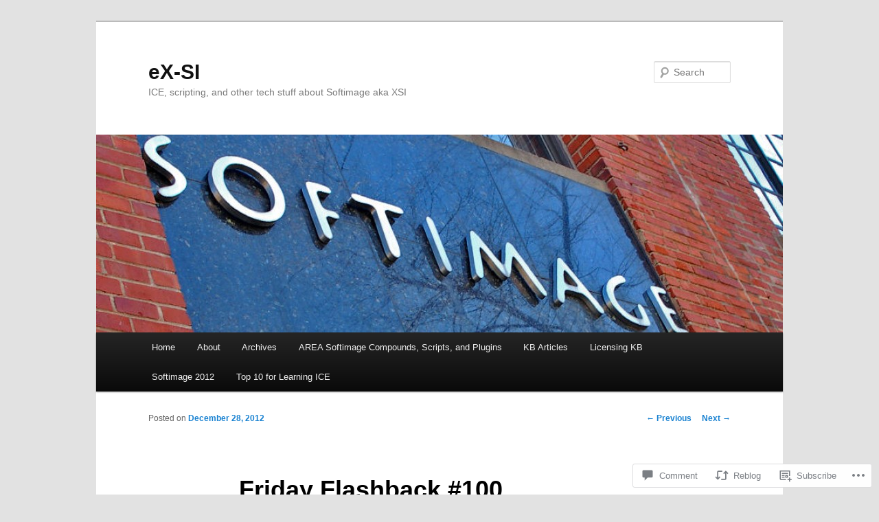

--- FILE ---
content_type: text/html; charset=UTF-8
request_url: https://xsisupport.com/2012/12/28/friday-flashback-100/
body_size: 25961
content:
<!DOCTYPE html>
<!--[if IE 6]>
<html id="ie6" lang="en">
<![endif]-->
<!--[if IE 7]>
<html id="ie7" lang="en">
<![endif]-->
<!--[if IE 8]>
<html id="ie8" lang="en">
<![endif]-->
<!--[if !(IE 6) & !(IE 7) & !(IE 8)]><!-->
<html lang="en">
<!--<![endif]-->
<head>
<meta charset="UTF-8" />
<meta name="viewport" content="width=device-width" />
<title>
Friday Flashback #100 | eX-SI	</title>
<link rel="profile" href="https://gmpg.org/xfn/11" />
<link rel="stylesheet" type="text/css" media="all" href="https://s0.wp.com/wp-content/themes/pub/twentyeleven/style.css?m=1741693348i&amp;ver=20190507" />
<link rel="pingback" href="https://xsisupport.com/xmlrpc.php">
<!--[if lt IE 9]>
<script src="https://s0.wp.com/wp-content/themes/pub/twentyeleven/js/html5.js?m=1394055389i&amp;ver=3.7.0" type="text/javascript"></script>
<![endif]-->
<meta name='robots' content='max-image-preview:large' />

<!-- Async WordPress.com Remote Login -->
<script id="wpcom_remote_login_js">
var wpcom_remote_login_extra_auth = '';
function wpcom_remote_login_remove_dom_node_id( element_id ) {
	var dom_node = document.getElementById( element_id );
	if ( dom_node ) { dom_node.parentNode.removeChild( dom_node ); }
}
function wpcom_remote_login_remove_dom_node_classes( class_name ) {
	var dom_nodes = document.querySelectorAll( '.' + class_name );
	for ( var i = 0; i < dom_nodes.length; i++ ) {
		dom_nodes[ i ].parentNode.removeChild( dom_nodes[ i ] );
	}
}
function wpcom_remote_login_final_cleanup() {
	wpcom_remote_login_remove_dom_node_classes( "wpcom_remote_login_msg" );
	wpcom_remote_login_remove_dom_node_id( "wpcom_remote_login_key" );
	wpcom_remote_login_remove_dom_node_id( "wpcom_remote_login_validate" );
	wpcom_remote_login_remove_dom_node_id( "wpcom_remote_login_js" );
	wpcom_remote_login_remove_dom_node_id( "wpcom_request_access_iframe" );
	wpcom_remote_login_remove_dom_node_id( "wpcom_request_access_styles" );
}

// Watch for messages back from the remote login
window.addEventListener( "message", function( e ) {
	if ( e.origin === "https://r-login.wordpress.com" ) {
		var data = {};
		try {
			data = JSON.parse( e.data );
		} catch( e ) {
			wpcom_remote_login_final_cleanup();
			return;
		}

		if ( data.msg === 'LOGIN' ) {
			// Clean up the login check iframe
			wpcom_remote_login_remove_dom_node_id( "wpcom_remote_login_key" );

			var id_regex = new RegExp( /^[0-9]+$/ );
			var token_regex = new RegExp( /^.*|.*|.*$/ );
			if (
				token_regex.test( data.token )
				&& id_regex.test( data.wpcomid )
			) {
				// We have everything we need to ask for a login
				var script = document.createElement( "script" );
				script.setAttribute( "id", "wpcom_remote_login_validate" );
				script.src = '/remote-login.php?wpcom_remote_login=validate'
					+ '&wpcomid=' + data.wpcomid
					+ '&token=' + encodeURIComponent( data.token )
					+ '&host=' + window.location.protocol
					+ '//' + window.location.hostname
					+ '&postid=9152'
					+ '&is_singular=1';
				document.body.appendChild( script );
			}

			return;
		}

		// Safari ITP, not logged in, so redirect
		if ( data.msg === 'LOGIN-REDIRECT' ) {
			window.location = 'https://wordpress.com/log-in?redirect_to=' + window.location.href;
			return;
		}

		// Safari ITP, storage access failed, remove the request
		if ( data.msg === 'LOGIN-REMOVE' ) {
			var css_zap = 'html { -webkit-transition: margin-top 1s; transition: margin-top 1s; } /* 9001 */ html { margin-top: 0 !important; } * html body { margin-top: 0 !important; } @media screen and ( max-width: 782px ) { html { margin-top: 0 !important; } * html body { margin-top: 0 !important; } }';
			var style_zap = document.createElement( 'style' );
			style_zap.type = 'text/css';
			style_zap.appendChild( document.createTextNode( css_zap ) );
			document.body.appendChild( style_zap );

			var e = document.getElementById( 'wpcom_request_access_iframe' );
			e.parentNode.removeChild( e );

			document.cookie = 'wordpress_com_login_access=denied; path=/; max-age=31536000';

			return;
		}

		// Safari ITP
		if ( data.msg === 'REQUEST_ACCESS' ) {
			console.log( 'request access: safari' );

			// Check ITP iframe enable/disable knob
			if ( wpcom_remote_login_extra_auth !== 'safari_itp_iframe' ) {
				return;
			}

			// If we are in a "private window" there is no ITP.
			var private_window = false;
			try {
				var opendb = window.openDatabase( null, null, null, null );
			} catch( e ) {
				private_window = true;
			}

			if ( private_window ) {
				console.log( 'private window' );
				return;
			}

			var iframe = document.createElement( 'iframe' );
			iframe.id = 'wpcom_request_access_iframe';
			iframe.setAttribute( 'scrolling', 'no' );
			iframe.setAttribute( 'sandbox', 'allow-storage-access-by-user-activation allow-scripts allow-same-origin allow-top-navigation-by-user-activation' );
			iframe.src = 'https://r-login.wordpress.com/remote-login.php?wpcom_remote_login=request_access&origin=' + encodeURIComponent( data.origin ) + '&wpcomid=' + encodeURIComponent( data.wpcomid );

			var css = 'html { -webkit-transition: margin-top 1s; transition: margin-top 1s; } /* 9001 */ html { margin-top: 46px !important; } * html body { margin-top: 46px !important; } @media screen and ( max-width: 660px ) { html { margin-top: 71px !important; } * html body { margin-top: 71px !important; } #wpcom_request_access_iframe { display: block; height: 71px !important; } } #wpcom_request_access_iframe { border: 0px; height: 46px; position: fixed; top: 0; left: 0; width: 100%; min-width: 100%; z-index: 99999; background: #23282d; } ';

			var style = document.createElement( 'style' );
			style.type = 'text/css';
			style.id = 'wpcom_request_access_styles';
			style.appendChild( document.createTextNode( css ) );
			document.body.appendChild( style );

			document.body.appendChild( iframe );
		}

		if ( data.msg === 'DONE' ) {
			wpcom_remote_login_final_cleanup();
		}
	}
}, false );

// Inject the remote login iframe after the page has had a chance to load
// more critical resources
window.addEventListener( "DOMContentLoaded", function( e ) {
	var iframe = document.createElement( "iframe" );
	iframe.style.display = "none";
	iframe.setAttribute( "scrolling", "no" );
	iframe.setAttribute( "id", "wpcom_remote_login_key" );
	iframe.src = "https://r-login.wordpress.com/remote-login.php"
		+ "?wpcom_remote_login=key"
		+ "&origin=aHR0cHM6Ly94c2lzdXBwb3J0LmNvbQ%3D%3D"
		+ "&wpcomid=5846418"
		+ "&time=" + Math.floor( Date.now() / 1000 );
	document.body.appendChild( iframe );
}, false );
</script>
<link rel='dns-prefetch' href='//widgets.wp.com' />
<link rel='dns-prefetch' href='//s0.wp.com' />
<link rel="alternate" type="application/rss+xml" title="eX-SI &raquo; Feed" href="https://xsisupport.com/feed/" />
<link rel="alternate" type="application/rss+xml" title="eX-SI &raquo; Comments Feed" href="https://xsisupport.com/comments/feed/" />
<link rel="alternate" type="application/rss+xml" title="eX-SI &raquo; Friday Flashback #100 Comments Feed" href="https://xsisupport.com/2012/12/28/friday-flashback-100/feed/" />
	<script type="text/javascript">
		/* <![CDATA[ */
		function addLoadEvent(func) {
			var oldonload = window.onload;
			if (typeof window.onload != 'function') {
				window.onload = func;
			} else {
				window.onload = function () {
					oldonload();
					func();
				}
			}
		}
		/* ]]> */
	</script>
	<link crossorigin='anonymous' rel='stylesheet' id='all-css-0-1' href='/_static/??-eJxtzEkKgDAQRNELGZs4EDfiWUJsxMzYHby+RARB3BQ8KD6cWZgUGSNDKCL7su2RwCJnbdxjCCnVWYtHggO9ZlxFTsQftYaogf+k3x2+4Vv1voRZqrHvpkHJwV5glDTa&cssminify=yes' type='text/css' media='all' />
<style id='wp-emoji-styles-inline-css'>

	img.wp-smiley, img.emoji {
		display: inline !important;
		border: none !important;
		box-shadow: none !important;
		height: 1em !important;
		width: 1em !important;
		margin: 0 0.07em !important;
		vertical-align: -0.1em !important;
		background: none !important;
		padding: 0 !important;
	}
/*# sourceURL=wp-emoji-styles-inline-css */
</style>
<link crossorigin='anonymous' rel='stylesheet' id='all-css-2-1' href='/wp-content/plugins/gutenberg-core/v22.2.0/build/styles/block-library/style.css?m=1764855221i&cssminify=yes' type='text/css' media='all' />
<style id='wp-block-library-inline-css'>
.has-text-align-justify {
	text-align:justify;
}
.has-text-align-justify{text-align:justify;}

/*# sourceURL=wp-block-library-inline-css */
</style><style id='global-styles-inline-css'>
:root{--wp--preset--aspect-ratio--square: 1;--wp--preset--aspect-ratio--4-3: 4/3;--wp--preset--aspect-ratio--3-4: 3/4;--wp--preset--aspect-ratio--3-2: 3/2;--wp--preset--aspect-ratio--2-3: 2/3;--wp--preset--aspect-ratio--16-9: 16/9;--wp--preset--aspect-ratio--9-16: 9/16;--wp--preset--color--black: #000;--wp--preset--color--cyan-bluish-gray: #abb8c3;--wp--preset--color--white: #fff;--wp--preset--color--pale-pink: #f78da7;--wp--preset--color--vivid-red: #cf2e2e;--wp--preset--color--luminous-vivid-orange: #ff6900;--wp--preset--color--luminous-vivid-amber: #fcb900;--wp--preset--color--light-green-cyan: #7bdcb5;--wp--preset--color--vivid-green-cyan: #00d084;--wp--preset--color--pale-cyan-blue: #8ed1fc;--wp--preset--color--vivid-cyan-blue: #0693e3;--wp--preset--color--vivid-purple: #9b51e0;--wp--preset--color--blue: #1982d1;--wp--preset--color--dark-gray: #373737;--wp--preset--color--medium-gray: #666;--wp--preset--color--light-gray: #e2e2e2;--wp--preset--gradient--vivid-cyan-blue-to-vivid-purple: linear-gradient(135deg,rgb(6,147,227) 0%,rgb(155,81,224) 100%);--wp--preset--gradient--light-green-cyan-to-vivid-green-cyan: linear-gradient(135deg,rgb(122,220,180) 0%,rgb(0,208,130) 100%);--wp--preset--gradient--luminous-vivid-amber-to-luminous-vivid-orange: linear-gradient(135deg,rgb(252,185,0) 0%,rgb(255,105,0) 100%);--wp--preset--gradient--luminous-vivid-orange-to-vivid-red: linear-gradient(135deg,rgb(255,105,0) 0%,rgb(207,46,46) 100%);--wp--preset--gradient--very-light-gray-to-cyan-bluish-gray: linear-gradient(135deg,rgb(238,238,238) 0%,rgb(169,184,195) 100%);--wp--preset--gradient--cool-to-warm-spectrum: linear-gradient(135deg,rgb(74,234,220) 0%,rgb(151,120,209) 20%,rgb(207,42,186) 40%,rgb(238,44,130) 60%,rgb(251,105,98) 80%,rgb(254,248,76) 100%);--wp--preset--gradient--blush-light-purple: linear-gradient(135deg,rgb(255,206,236) 0%,rgb(152,150,240) 100%);--wp--preset--gradient--blush-bordeaux: linear-gradient(135deg,rgb(254,205,165) 0%,rgb(254,45,45) 50%,rgb(107,0,62) 100%);--wp--preset--gradient--luminous-dusk: linear-gradient(135deg,rgb(255,203,112) 0%,rgb(199,81,192) 50%,rgb(65,88,208) 100%);--wp--preset--gradient--pale-ocean: linear-gradient(135deg,rgb(255,245,203) 0%,rgb(182,227,212) 50%,rgb(51,167,181) 100%);--wp--preset--gradient--electric-grass: linear-gradient(135deg,rgb(202,248,128) 0%,rgb(113,206,126) 100%);--wp--preset--gradient--midnight: linear-gradient(135deg,rgb(2,3,129) 0%,rgb(40,116,252) 100%);--wp--preset--font-size--small: 13px;--wp--preset--font-size--medium: 20px;--wp--preset--font-size--large: 36px;--wp--preset--font-size--x-large: 42px;--wp--preset--font-family--albert-sans: 'Albert Sans', sans-serif;--wp--preset--font-family--alegreya: Alegreya, serif;--wp--preset--font-family--arvo: Arvo, serif;--wp--preset--font-family--bodoni-moda: 'Bodoni Moda', serif;--wp--preset--font-family--bricolage-grotesque: 'Bricolage Grotesque', sans-serif;--wp--preset--font-family--cabin: Cabin, sans-serif;--wp--preset--font-family--chivo: Chivo, sans-serif;--wp--preset--font-family--commissioner: Commissioner, sans-serif;--wp--preset--font-family--cormorant: Cormorant, serif;--wp--preset--font-family--courier-prime: 'Courier Prime', monospace;--wp--preset--font-family--crimson-pro: 'Crimson Pro', serif;--wp--preset--font-family--dm-mono: 'DM Mono', monospace;--wp--preset--font-family--dm-sans: 'DM Sans', sans-serif;--wp--preset--font-family--dm-serif-display: 'DM Serif Display', serif;--wp--preset--font-family--domine: Domine, serif;--wp--preset--font-family--eb-garamond: 'EB Garamond', serif;--wp--preset--font-family--epilogue: Epilogue, sans-serif;--wp--preset--font-family--fahkwang: Fahkwang, sans-serif;--wp--preset--font-family--figtree: Figtree, sans-serif;--wp--preset--font-family--fira-sans: 'Fira Sans', sans-serif;--wp--preset--font-family--fjalla-one: 'Fjalla One', sans-serif;--wp--preset--font-family--fraunces: Fraunces, serif;--wp--preset--font-family--gabarito: Gabarito, system-ui;--wp--preset--font-family--ibm-plex-mono: 'IBM Plex Mono', monospace;--wp--preset--font-family--ibm-plex-sans: 'IBM Plex Sans', sans-serif;--wp--preset--font-family--ibarra-real-nova: 'Ibarra Real Nova', serif;--wp--preset--font-family--instrument-serif: 'Instrument Serif', serif;--wp--preset--font-family--inter: Inter, sans-serif;--wp--preset--font-family--josefin-sans: 'Josefin Sans', sans-serif;--wp--preset--font-family--jost: Jost, sans-serif;--wp--preset--font-family--libre-baskerville: 'Libre Baskerville', serif;--wp--preset--font-family--libre-franklin: 'Libre Franklin', sans-serif;--wp--preset--font-family--literata: Literata, serif;--wp--preset--font-family--lora: Lora, serif;--wp--preset--font-family--merriweather: Merriweather, serif;--wp--preset--font-family--montserrat: Montserrat, sans-serif;--wp--preset--font-family--newsreader: Newsreader, serif;--wp--preset--font-family--noto-sans-mono: 'Noto Sans Mono', sans-serif;--wp--preset--font-family--nunito: Nunito, sans-serif;--wp--preset--font-family--open-sans: 'Open Sans', sans-serif;--wp--preset--font-family--overpass: Overpass, sans-serif;--wp--preset--font-family--pt-serif: 'PT Serif', serif;--wp--preset--font-family--petrona: Petrona, serif;--wp--preset--font-family--piazzolla: Piazzolla, serif;--wp--preset--font-family--playfair-display: 'Playfair Display', serif;--wp--preset--font-family--plus-jakarta-sans: 'Plus Jakarta Sans', sans-serif;--wp--preset--font-family--poppins: Poppins, sans-serif;--wp--preset--font-family--raleway: Raleway, sans-serif;--wp--preset--font-family--roboto: Roboto, sans-serif;--wp--preset--font-family--roboto-slab: 'Roboto Slab', serif;--wp--preset--font-family--rubik: Rubik, sans-serif;--wp--preset--font-family--rufina: Rufina, serif;--wp--preset--font-family--sora: Sora, sans-serif;--wp--preset--font-family--source-sans-3: 'Source Sans 3', sans-serif;--wp--preset--font-family--source-serif-4: 'Source Serif 4', serif;--wp--preset--font-family--space-mono: 'Space Mono', monospace;--wp--preset--font-family--syne: Syne, sans-serif;--wp--preset--font-family--texturina: Texturina, serif;--wp--preset--font-family--urbanist: Urbanist, sans-serif;--wp--preset--font-family--work-sans: 'Work Sans', sans-serif;--wp--preset--spacing--20: 0.44rem;--wp--preset--spacing--30: 0.67rem;--wp--preset--spacing--40: 1rem;--wp--preset--spacing--50: 1.5rem;--wp--preset--spacing--60: 2.25rem;--wp--preset--spacing--70: 3.38rem;--wp--preset--spacing--80: 5.06rem;--wp--preset--shadow--natural: 6px 6px 9px rgba(0, 0, 0, 0.2);--wp--preset--shadow--deep: 12px 12px 50px rgba(0, 0, 0, 0.4);--wp--preset--shadow--sharp: 6px 6px 0px rgba(0, 0, 0, 0.2);--wp--preset--shadow--outlined: 6px 6px 0px -3px rgb(255, 255, 255), 6px 6px rgb(0, 0, 0);--wp--preset--shadow--crisp: 6px 6px 0px rgb(0, 0, 0);}:where(.is-layout-flex){gap: 0.5em;}:where(.is-layout-grid){gap: 0.5em;}body .is-layout-flex{display: flex;}.is-layout-flex{flex-wrap: wrap;align-items: center;}.is-layout-flex > :is(*, div){margin: 0;}body .is-layout-grid{display: grid;}.is-layout-grid > :is(*, div){margin: 0;}:where(.wp-block-columns.is-layout-flex){gap: 2em;}:where(.wp-block-columns.is-layout-grid){gap: 2em;}:where(.wp-block-post-template.is-layout-flex){gap: 1.25em;}:where(.wp-block-post-template.is-layout-grid){gap: 1.25em;}.has-black-color{color: var(--wp--preset--color--black) !important;}.has-cyan-bluish-gray-color{color: var(--wp--preset--color--cyan-bluish-gray) !important;}.has-white-color{color: var(--wp--preset--color--white) !important;}.has-pale-pink-color{color: var(--wp--preset--color--pale-pink) !important;}.has-vivid-red-color{color: var(--wp--preset--color--vivid-red) !important;}.has-luminous-vivid-orange-color{color: var(--wp--preset--color--luminous-vivid-orange) !important;}.has-luminous-vivid-amber-color{color: var(--wp--preset--color--luminous-vivid-amber) !important;}.has-light-green-cyan-color{color: var(--wp--preset--color--light-green-cyan) !important;}.has-vivid-green-cyan-color{color: var(--wp--preset--color--vivid-green-cyan) !important;}.has-pale-cyan-blue-color{color: var(--wp--preset--color--pale-cyan-blue) !important;}.has-vivid-cyan-blue-color{color: var(--wp--preset--color--vivid-cyan-blue) !important;}.has-vivid-purple-color{color: var(--wp--preset--color--vivid-purple) !important;}.has-black-background-color{background-color: var(--wp--preset--color--black) !important;}.has-cyan-bluish-gray-background-color{background-color: var(--wp--preset--color--cyan-bluish-gray) !important;}.has-white-background-color{background-color: var(--wp--preset--color--white) !important;}.has-pale-pink-background-color{background-color: var(--wp--preset--color--pale-pink) !important;}.has-vivid-red-background-color{background-color: var(--wp--preset--color--vivid-red) !important;}.has-luminous-vivid-orange-background-color{background-color: var(--wp--preset--color--luminous-vivid-orange) !important;}.has-luminous-vivid-amber-background-color{background-color: var(--wp--preset--color--luminous-vivid-amber) !important;}.has-light-green-cyan-background-color{background-color: var(--wp--preset--color--light-green-cyan) !important;}.has-vivid-green-cyan-background-color{background-color: var(--wp--preset--color--vivid-green-cyan) !important;}.has-pale-cyan-blue-background-color{background-color: var(--wp--preset--color--pale-cyan-blue) !important;}.has-vivid-cyan-blue-background-color{background-color: var(--wp--preset--color--vivid-cyan-blue) !important;}.has-vivid-purple-background-color{background-color: var(--wp--preset--color--vivid-purple) !important;}.has-black-border-color{border-color: var(--wp--preset--color--black) !important;}.has-cyan-bluish-gray-border-color{border-color: var(--wp--preset--color--cyan-bluish-gray) !important;}.has-white-border-color{border-color: var(--wp--preset--color--white) !important;}.has-pale-pink-border-color{border-color: var(--wp--preset--color--pale-pink) !important;}.has-vivid-red-border-color{border-color: var(--wp--preset--color--vivid-red) !important;}.has-luminous-vivid-orange-border-color{border-color: var(--wp--preset--color--luminous-vivid-orange) !important;}.has-luminous-vivid-amber-border-color{border-color: var(--wp--preset--color--luminous-vivid-amber) !important;}.has-light-green-cyan-border-color{border-color: var(--wp--preset--color--light-green-cyan) !important;}.has-vivid-green-cyan-border-color{border-color: var(--wp--preset--color--vivid-green-cyan) !important;}.has-pale-cyan-blue-border-color{border-color: var(--wp--preset--color--pale-cyan-blue) !important;}.has-vivid-cyan-blue-border-color{border-color: var(--wp--preset--color--vivid-cyan-blue) !important;}.has-vivid-purple-border-color{border-color: var(--wp--preset--color--vivid-purple) !important;}.has-vivid-cyan-blue-to-vivid-purple-gradient-background{background: var(--wp--preset--gradient--vivid-cyan-blue-to-vivid-purple) !important;}.has-light-green-cyan-to-vivid-green-cyan-gradient-background{background: var(--wp--preset--gradient--light-green-cyan-to-vivid-green-cyan) !important;}.has-luminous-vivid-amber-to-luminous-vivid-orange-gradient-background{background: var(--wp--preset--gradient--luminous-vivid-amber-to-luminous-vivid-orange) !important;}.has-luminous-vivid-orange-to-vivid-red-gradient-background{background: var(--wp--preset--gradient--luminous-vivid-orange-to-vivid-red) !important;}.has-very-light-gray-to-cyan-bluish-gray-gradient-background{background: var(--wp--preset--gradient--very-light-gray-to-cyan-bluish-gray) !important;}.has-cool-to-warm-spectrum-gradient-background{background: var(--wp--preset--gradient--cool-to-warm-spectrum) !important;}.has-blush-light-purple-gradient-background{background: var(--wp--preset--gradient--blush-light-purple) !important;}.has-blush-bordeaux-gradient-background{background: var(--wp--preset--gradient--blush-bordeaux) !important;}.has-luminous-dusk-gradient-background{background: var(--wp--preset--gradient--luminous-dusk) !important;}.has-pale-ocean-gradient-background{background: var(--wp--preset--gradient--pale-ocean) !important;}.has-electric-grass-gradient-background{background: var(--wp--preset--gradient--electric-grass) !important;}.has-midnight-gradient-background{background: var(--wp--preset--gradient--midnight) !important;}.has-small-font-size{font-size: var(--wp--preset--font-size--small) !important;}.has-medium-font-size{font-size: var(--wp--preset--font-size--medium) !important;}.has-large-font-size{font-size: var(--wp--preset--font-size--large) !important;}.has-x-large-font-size{font-size: var(--wp--preset--font-size--x-large) !important;}.has-albert-sans-font-family{font-family: var(--wp--preset--font-family--albert-sans) !important;}.has-alegreya-font-family{font-family: var(--wp--preset--font-family--alegreya) !important;}.has-arvo-font-family{font-family: var(--wp--preset--font-family--arvo) !important;}.has-bodoni-moda-font-family{font-family: var(--wp--preset--font-family--bodoni-moda) !important;}.has-bricolage-grotesque-font-family{font-family: var(--wp--preset--font-family--bricolage-grotesque) !important;}.has-cabin-font-family{font-family: var(--wp--preset--font-family--cabin) !important;}.has-chivo-font-family{font-family: var(--wp--preset--font-family--chivo) !important;}.has-commissioner-font-family{font-family: var(--wp--preset--font-family--commissioner) !important;}.has-cormorant-font-family{font-family: var(--wp--preset--font-family--cormorant) !important;}.has-courier-prime-font-family{font-family: var(--wp--preset--font-family--courier-prime) !important;}.has-crimson-pro-font-family{font-family: var(--wp--preset--font-family--crimson-pro) !important;}.has-dm-mono-font-family{font-family: var(--wp--preset--font-family--dm-mono) !important;}.has-dm-sans-font-family{font-family: var(--wp--preset--font-family--dm-sans) !important;}.has-dm-serif-display-font-family{font-family: var(--wp--preset--font-family--dm-serif-display) !important;}.has-domine-font-family{font-family: var(--wp--preset--font-family--domine) !important;}.has-eb-garamond-font-family{font-family: var(--wp--preset--font-family--eb-garamond) !important;}.has-epilogue-font-family{font-family: var(--wp--preset--font-family--epilogue) !important;}.has-fahkwang-font-family{font-family: var(--wp--preset--font-family--fahkwang) !important;}.has-figtree-font-family{font-family: var(--wp--preset--font-family--figtree) !important;}.has-fira-sans-font-family{font-family: var(--wp--preset--font-family--fira-sans) !important;}.has-fjalla-one-font-family{font-family: var(--wp--preset--font-family--fjalla-one) !important;}.has-fraunces-font-family{font-family: var(--wp--preset--font-family--fraunces) !important;}.has-gabarito-font-family{font-family: var(--wp--preset--font-family--gabarito) !important;}.has-ibm-plex-mono-font-family{font-family: var(--wp--preset--font-family--ibm-plex-mono) !important;}.has-ibm-plex-sans-font-family{font-family: var(--wp--preset--font-family--ibm-plex-sans) !important;}.has-ibarra-real-nova-font-family{font-family: var(--wp--preset--font-family--ibarra-real-nova) !important;}.has-instrument-serif-font-family{font-family: var(--wp--preset--font-family--instrument-serif) !important;}.has-inter-font-family{font-family: var(--wp--preset--font-family--inter) !important;}.has-josefin-sans-font-family{font-family: var(--wp--preset--font-family--josefin-sans) !important;}.has-jost-font-family{font-family: var(--wp--preset--font-family--jost) !important;}.has-libre-baskerville-font-family{font-family: var(--wp--preset--font-family--libre-baskerville) !important;}.has-libre-franklin-font-family{font-family: var(--wp--preset--font-family--libre-franklin) !important;}.has-literata-font-family{font-family: var(--wp--preset--font-family--literata) !important;}.has-lora-font-family{font-family: var(--wp--preset--font-family--lora) !important;}.has-merriweather-font-family{font-family: var(--wp--preset--font-family--merriweather) !important;}.has-montserrat-font-family{font-family: var(--wp--preset--font-family--montserrat) !important;}.has-newsreader-font-family{font-family: var(--wp--preset--font-family--newsreader) !important;}.has-noto-sans-mono-font-family{font-family: var(--wp--preset--font-family--noto-sans-mono) !important;}.has-nunito-font-family{font-family: var(--wp--preset--font-family--nunito) !important;}.has-open-sans-font-family{font-family: var(--wp--preset--font-family--open-sans) !important;}.has-overpass-font-family{font-family: var(--wp--preset--font-family--overpass) !important;}.has-pt-serif-font-family{font-family: var(--wp--preset--font-family--pt-serif) !important;}.has-petrona-font-family{font-family: var(--wp--preset--font-family--petrona) !important;}.has-piazzolla-font-family{font-family: var(--wp--preset--font-family--piazzolla) !important;}.has-playfair-display-font-family{font-family: var(--wp--preset--font-family--playfair-display) !important;}.has-plus-jakarta-sans-font-family{font-family: var(--wp--preset--font-family--plus-jakarta-sans) !important;}.has-poppins-font-family{font-family: var(--wp--preset--font-family--poppins) !important;}.has-raleway-font-family{font-family: var(--wp--preset--font-family--raleway) !important;}.has-roboto-font-family{font-family: var(--wp--preset--font-family--roboto) !important;}.has-roboto-slab-font-family{font-family: var(--wp--preset--font-family--roboto-slab) !important;}.has-rubik-font-family{font-family: var(--wp--preset--font-family--rubik) !important;}.has-rufina-font-family{font-family: var(--wp--preset--font-family--rufina) !important;}.has-sora-font-family{font-family: var(--wp--preset--font-family--sora) !important;}.has-source-sans-3-font-family{font-family: var(--wp--preset--font-family--source-sans-3) !important;}.has-source-serif-4-font-family{font-family: var(--wp--preset--font-family--source-serif-4) !important;}.has-space-mono-font-family{font-family: var(--wp--preset--font-family--space-mono) !important;}.has-syne-font-family{font-family: var(--wp--preset--font-family--syne) !important;}.has-texturina-font-family{font-family: var(--wp--preset--font-family--texturina) !important;}.has-urbanist-font-family{font-family: var(--wp--preset--font-family--urbanist) !important;}.has-work-sans-font-family{font-family: var(--wp--preset--font-family--work-sans) !important;}
/*# sourceURL=global-styles-inline-css */
</style>

<style id='classic-theme-styles-inline-css'>
/*! This file is auto-generated */
.wp-block-button__link{color:#fff;background-color:#32373c;border-radius:9999px;box-shadow:none;text-decoration:none;padding:calc(.667em + 2px) calc(1.333em + 2px);font-size:1.125em}.wp-block-file__button{background:#32373c;color:#fff;text-decoration:none}
/*# sourceURL=/wp-includes/css/classic-themes.min.css */
</style>
<link crossorigin='anonymous' rel='stylesheet' id='all-css-4-1' href='/_static/??-eJx9j8EOwjAIhl/IyvTgvBgfxXQtmZ2jbQrdfHxZll3U7ELgh48fYM7GpSgYBaiaPNY+RAaXCqpO2QroBKEPFkckHTs65gP8x+bgexTFecuN4HsfyWpjui4XZDYaKVQy8lQv3uMGlGzdy6i0rlgbQCnFrfmYMPpUwFZJZEWC+8GAi4OuhtHDhKVTaxWXN/m7Xo650+3UXprm3J6a6/ABpBt3RQ==&cssminify=yes' type='text/css' media='all' />
<link rel='stylesheet' id='verbum-gutenberg-css-css' href='https://widgets.wp.com/verbum-block-editor/block-editor.css?ver=1738686361' media='all' />
<link crossorigin='anonymous' rel='stylesheet' id='all-css-6-1' href='/_static/??-eJyNjsEOwjAMQ3+IEjYxBAfEt2xVVgptUi0p1f6ecAMhIW625WcZWnGeSZEU9IoZBUqdQJsFKyZ8IMGU2N9l60U28EdddE3oWvGcv5hcXUk1RBJY0HaDyQDWerO/oIDs7M2okenDuDmNcXmhl3zuDn1/3J923XB7Ar5NU8s=&cssminify=yes' type='text/css' media='all' />
<style id='jetpack-global-styles-frontend-style-inline-css'>
:root { --font-headings: unset; --font-base: unset; --font-headings-default: -apple-system,BlinkMacSystemFont,"Segoe UI",Roboto,Oxygen-Sans,Ubuntu,Cantarell,"Helvetica Neue",sans-serif; --font-base-default: -apple-system,BlinkMacSystemFont,"Segoe UI",Roboto,Oxygen-Sans,Ubuntu,Cantarell,"Helvetica Neue",sans-serif;}
/*# sourceURL=jetpack-global-styles-frontend-style-inline-css */
</style>
<link crossorigin='anonymous' rel='stylesheet' id='all-css-8-1' href='/_static/??-eJyNjcEKwjAQRH/IuFRT6kX8FNkmS5K6yQY3Qfx7bfEiXrwM82B4A49qnJRGpUHupnIPqSgs1Cq624chi6zhO5OCRryTR++fW00l7J3qDv43XVNxoOISsmEJol/wY2uR8vs3WggsM/I6uOTzMI3Hw8lOg11eUT1JKA==&cssminify=yes' type='text/css' media='all' />
<script type="text/javascript" id="jetpack_related-posts-js-extra">
/* <![CDATA[ */
var related_posts_js_options = {"post_heading":"h4"};
//# sourceURL=jetpack_related-posts-js-extra
/* ]]> */
</script>
<script type="text/javascript" id="wpcom-actionbar-placeholder-js-extra">
/* <![CDATA[ */
var actionbardata = {"siteID":"5846418","postID":"9152","siteURL":"https://xsisupport.com","xhrURL":"https://xsisupport.com/wp-admin/admin-ajax.php","nonce":"538b1bcb63","isLoggedIn":"","statusMessage":"","subsEmailDefault":"instantly","proxyScriptUrl":"https://s0.wp.com/wp-content/js/wpcom-proxy-request.js?m=1513050504i&amp;ver=20211021","shortlink":"https://wp.me/powV4-2nC","i18n":{"followedText":"New posts from this site will now appear in your \u003Ca href=\"https://wordpress.com/reader\"\u003EReader\u003C/a\u003E","foldBar":"Collapse this bar","unfoldBar":"Expand this bar","shortLinkCopied":"Shortlink copied to clipboard."}};
//# sourceURL=wpcom-actionbar-placeholder-js-extra
/* ]]> */
</script>
<script type="text/javascript" id="jetpack-mu-wpcom-settings-js-before">
/* <![CDATA[ */
var JETPACK_MU_WPCOM_SETTINGS = {"assetsUrl":"https://s0.wp.com/wp-content/mu-plugins/jetpack-mu-wpcom-plugin/moon/jetpack_vendor/automattic/jetpack-mu-wpcom/src/build/"};
//# sourceURL=jetpack-mu-wpcom-settings-js-before
/* ]]> */
</script>
<script crossorigin='anonymous' type='text/javascript'  src='/_static/??/wp-content/mu-plugins/jetpack-plugin/moon/_inc/build/related-posts/related-posts.min.js,/wp-content/js/rlt-proxy.js?m=1755006225j'></script>
<script type="text/javascript" id="rlt-proxy-js-after">
/* <![CDATA[ */
	rltInitialize( {"token":null,"iframeOrigins":["https:\/\/widgets.wp.com"]} );
//# sourceURL=rlt-proxy-js-after
/* ]]> */
</script>
<link rel="EditURI" type="application/rsd+xml" title="RSD" href="https://xsisupport.wordpress.com/xmlrpc.php?rsd" />
<meta name="generator" content="WordPress.com" />
<link rel="canonical" href="https://xsisupport.com/2012/12/28/friday-flashback-100/" />
<link rel='shortlink' href='https://wp.me/powV4-2nC' />
<link rel="alternate" type="application/json+oembed" href="https://public-api.wordpress.com/oembed/?format=json&amp;url=https%3A%2F%2Fxsisupport.com%2F2012%2F12%2F28%2Ffriday-flashback-100%2F&amp;for=wpcom-auto-discovery" /><link rel="alternate" type="application/xml+oembed" href="https://public-api.wordpress.com/oembed/?format=xml&amp;url=https%3A%2F%2Fxsisupport.com%2F2012%2F12%2F28%2Ffriday-flashback-100%2F&amp;for=wpcom-auto-discovery" />
<!-- Jetpack Open Graph Tags -->
<meta property="og:type" content="article" />
<meta property="og:title" content="Friday Flashback #100" />
<meta property="og:url" content="https://xsisupport.com/2012/12/28/friday-flashback-100/" />
<meta property="og:description" content="Three XSI ghosts from Decembers past&#8230;via the wayback machine. December 2006 xsibase reaches 12000 members December 2004 Softimage news&#8230;XSI 4.2 had just been announced December 2002 Firs…" />
<meta property="article:published_time" content="2012-12-28T17:50:17+00:00" />
<meta property="article:modified_time" content="2013-01-12T19:33:30+00:00" />
<meta property="og:site_name" content="eX-SI" />
<meta property="og:image" content="https://xsisupport.com/wp-content/uploads/2012/12/xsibase-reaches-12000-v1.png" />
<meta property="og:image:width" content="584" />
<meta property="og:image:height" content="519" />
<meta property="og:image:alt" content="xsibase-reaches-12000.v1" />
<meta property="og:locale" content="en_US" />
<meta property="article:publisher" content="https://www.facebook.com/WordPresscom" />
<meta name="twitter:creator" content="@xsisupport" />
<meta name="twitter:site" content="@xsisupport" />
<meta name="twitter:text:title" content="Friday Flashback #100" />
<meta name="twitter:image" content="https://xsisupport.com/wp-content/uploads/2012/12/xsibase-reaches-12000-v1.png?w=640" />
<meta name="twitter:image:alt" content="xsibase-reaches-12000.v1" />
<meta name="twitter:card" content="summary_large_image" />

<!-- End Jetpack Open Graph Tags -->
<link rel="shortcut icon" type="image/x-icon" href="https://secure.gravatar.com/blavatar/684e24bcb289054e362c26f2f6d3995688dd8f8232b4d4575d5279abcabfea3a?s=32" sizes="16x16" />
<link rel="icon" type="image/x-icon" href="https://secure.gravatar.com/blavatar/684e24bcb289054e362c26f2f6d3995688dd8f8232b4d4575d5279abcabfea3a?s=32" sizes="16x16" />
<link rel="apple-touch-icon" href="https://secure.gravatar.com/blavatar/684e24bcb289054e362c26f2f6d3995688dd8f8232b4d4575d5279abcabfea3a?s=114" />
<link rel='openid.server' href='https://xsisupport.com/?openidserver=1' />
<link rel='openid.delegate' href='https://xsisupport.com/' />
<link rel="search" type="application/opensearchdescription+xml" href="https://xsisupport.com/osd.xml" title="eX-SI" />
<link rel="search" type="application/opensearchdescription+xml" href="https://s1.wp.com/opensearch.xml" title="WordPress.com" />
<meta name="description" content="Three XSI ghosts from Decembers past...via the wayback machine. December 2006 xsibase reaches 12000 members December 2004 Softimage news...XSI 4.2 had just been announced December 2002 First meeting of the Montreal XSI User Group" />
			<link rel="stylesheet" id="custom-css-css" type="text/css" href="https://s0.wp.com/?custom-css=1&#038;csblog=owV4&#038;cscache=6&#038;csrev=0" />
			<link crossorigin='anonymous' rel='stylesheet' id='all-css-0-3' href='/_static/??-eJyNjMEKgzAQBX9Ifdha9CJ+StF1KdFkN7gJ+X0RbM89zjAMSqxJJbEkhFxHnz9ODBunONN+M4Kq4O2EsHil3WDFRT4aMqvw/yHomj0baD40G/tf9BXXcApj27+ej6Hr2247ASkBO20=&cssminify=yes' type='text/css' media='all' />
</head>

<body class="wp-singular post-template-default single single-post postid-9152 single-format-standard wp-embed-responsive wp-theme-pubtwentyeleven customizer-styles-applied single-author singular two-column right-sidebar jetpack-reblog-enabled">
<div class="skip-link"><a class="assistive-text" href="#content">Skip to primary content</a></div><div id="page" class="hfeed">
	<header id="branding">
			<hgroup>
				<h1 id="site-title"><span><a href="https://xsisupport.com/" rel="home">eX-SI</a></span></h1>
				<h2 id="site-description">ICE, scripting, and other tech stuff about Softimage aka XSI</h2>
			</hgroup>

						<a href="https://xsisupport.com/">
									<img src="https://xsisupport.com/wp-content/uploads/2011/06/cropped-beefimage_aboutus.jpg" width="1000" height="288" alt="eX-SI" />
								</a>
			
									<form method="get" id="searchform" action="https://xsisupport.com/">
		<label for="s" class="assistive-text">Search</label>
		<input type="text" class="field" name="s" id="s" placeholder="Search" />
		<input type="submit" class="submit" name="submit" id="searchsubmit" value="Search" />
	</form>
			
			<nav id="access">
				<h3 class="assistive-text">Main menu</h3>
				<div class="menu"><ul>
<li ><a href="https://xsisupport.com/">Home</a></li><li class="page_item page-item-2"><a href="https://xsisupport.com/about/">About</a></li>
<li class="page_item page-item-6036"><a href="https://xsisupport.com/archives/">Archives</a></li>
<li class="page_item page-item-3178"><a href="https://xsisupport.com/area-softimage-compounds-scripts-and-plugins/">AREA Softimage Compounds, Scripts, and&nbsp;Plugins</a></li>
<li class="page_item page-item-210"><a href="https://xsisupport.com/kb-articles/">KB Articles</a></li>
<li class="page_item page-item-897"><a href="https://xsisupport.com/licensing-kb/">Licensing KB</a></li>
<li class="page_item page-item-3996"><a href="https://xsisupport.com/softimage-2012/">Softimage 2012</a></li>
<li class="page_item page-item-5925"><a href="https://xsisupport.com/top-10-for-learning-ice/">Top 10 for Learning&nbsp;ICE</a></li>
</ul></div>
			</nav><!-- #access -->
	</header><!-- #branding -->


	<div id="main">

		<div id="primary">
			<div id="content" role="main">

				
					<nav id="nav-single">
						<h3 class="assistive-text">Post navigation</h3>
						<span class="nav-previous"><a href="https://xsisupport.com/2012/12/27/cycling-particle-colors-through-gradients/" rel="prev"><span class="meta-nav">&larr;</span> Previous</a></span>
						<span class="nav-next"><a href="https://xsisupport.com/2012/12/29/saturday-snippet-tuple-assignment/" rel="next">Next <span class="meta-nav">&rarr;</span></a></span>
					</nav><!-- #nav-single -->

					
<article id="post-9152" class="post-9152 post type-post status-publish format-standard hentry category-friday-flashback tag-softimage tag-xsi tag-xsibase">
	<header class="entry-header">
		<h1 class="entry-title">Friday Flashback #100</h1>

				<div class="entry-meta">
						<span class="sep">Posted on </span><a href="https://xsisupport.com/2012/12/28/friday-flashback-100/" title="12:50 pm" rel="bookmark"><time class="entry-date" datetime="2012-12-28T12:50:17-05:00">December 28, 2012</time></a><span class="by-author"> <span class="sep"> by </span> <span class="author vcard"><a class="url fn n" href="https://xsisupport.com/author/xsisupport/" title="View all posts by xsisupport" rel="author">xsisupport</a></span></span>		</div><!-- .entry-meta -->
			</header><!-- .entry-header -->

	<div class="entry-content">
		<div class="cs-rating pd-rating" id="pd_rating_holder_3202709_post_9152"></div><br/><p>Three XSI ghosts from Decembers past&#8230;via the wayback machine.</p>
<p><strong>December 2006</strong><br />
xsibase reaches 12000 members<br />
<a href="https://xsisupport.com/2012/12/28/friday-flashback-100/xsibase-reaches-12000-v1/" rel="attachment wp-att-9155"><img data-attachment-id="9155" data-permalink="https://xsisupport.com/2012/12/28/friday-flashback-100/xsibase-reaches-12000-v1/" data-orig-file="https://xsisupport.com/wp-content/uploads/2012/12/xsibase-reaches-12000-v1.png" data-orig-size="946,842" data-comments-opened="1" data-image-meta="{&quot;aperture&quot;:&quot;0&quot;,&quot;credit&quot;:&quot;&quot;,&quot;camera&quot;:&quot;&quot;,&quot;caption&quot;:&quot;&quot;,&quot;created_timestamp&quot;:&quot;0&quot;,&quot;copyright&quot;:&quot;&quot;,&quot;focal_length&quot;:&quot;0&quot;,&quot;iso&quot;:&quot;0&quot;,&quot;shutter_speed&quot;:&quot;0&quot;,&quot;title&quot;:&quot;&quot;}" data-image-title="xsibase-reaches-12000.v1" data-image-description="" data-image-caption="" data-medium-file="https://xsisupport.com/wp-content/uploads/2012/12/xsibase-reaches-12000-v1.png?w=300" data-large-file="https://xsisupport.com/wp-content/uploads/2012/12/xsibase-reaches-12000-v1.png?w=584" src="https://xsisupport.com/wp-content/uploads/2012/12/xsibase-reaches-12000-v1.png?w=584&#038;h=519" alt="xsibase-reaches-12000.v1" width="584" height="519" class="alignnone size-full wp-image-9155" srcset="https://xsisupport.com/wp-content/uploads/2012/12/xsibase-reaches-12000-v1.png?w=584&amp;h=520 584w, https://xsisupport.com/wp-content/uploads/2012/12/xsibase-reaches-12000-v1.png?w=150&amp;h=134 150w, https://xsisupport.com/wp-content/uploads/2012/12/xsibase-reaches-12000-v1.png?w=300&amp;h=267 300w, https://xsisupport.com/wp-content/uploads/2012/12/xsibase-reaches-12000-v1.png?w=768&amp;h=684 768w, https://xsisupport.com/wp-content/uploads/2012/12/xsibase-reaches-12000-v1.png 946w" sizes="(max-width: 584px) 100vw, 584px" /></a></p>
<p><strong>December 2004</strong><br />
Softimage news&#8230;XSI 4.2 had just been announced<br />
<a href="https://xsisupport.com/2012/12/28/friday-flashback-100/softimagenews2004/" rel="attachment wp-att-9158"><img data-attachment-id="9158" data-permalink="https://xsisupport.com/2012/12/28/friday-flashback-100/softimagenews2004/" data-orig-file="https://xsisupport.com/wp-content/uploads/2012/12/softimagenews2004.png" data-orig-size="934,882" data-comments-opened="1" data-image-meta="{&quot;aperture&quot;:&quot;0&quot;,&quot;credit&quot;:&quot;&quot;,&quot;camera&quot;:&quot;&quot;,&quot;caption&quot;:&quot;&quot;,&quot;created_timestamp&quot;:&quot;0&quot;,&quot;copyright&quot;:&quot;&quot;,&quot;focal_length&quot;:&quot;0&quot;,&quot;iso&quot;:&quot;0&quot;,&quot;shutter_speed&quot;:&quot;0&quot;,&quot;title&quot;:&quot;&quot;}" data-image-title="Softimagenews2004" data-image-description="" data-image-caption="" data-medium-file="https://xsisupport.com/wp-content/uploads/2012/12/softimagenews2004.png?w=300" data-large-file="https://xsisupport.com/wp-content/uploads/2012/12/softimagenews2004.png?w=584" src="https://xsisupport.com/wp-content/uploads/2012/12/softimagenews2004.png?w=584&#038;h=551" alt="Softimagenews2004" width="584" height="551" class="alignnone size-full wp-image-9158" srcset="https://xsisupport.com/wp-content/uploads/2012/12/softimagenews2004.png?w=584&amp;h=551 584w, https://xsisupport.com/wp-content/uploads/2012/12/softimagenews2004.png?w=150&amp;h=142 150w, https://xsisupport.com/wp-content/uploads/2012/12/softimagenews2004.png?w=300&amp;h=283 300w, https://xsisupport.com/wp-content/uploads/2012/12/softimagenews2004.png?w=768&amp;h=725 768w, https://xsisupport.com/wp-content/uploads/2012/12/softimagenews2004.png 934w" sizes="(max-width: 584px) 100vw, 584px" /></a></p>
<p><strong>December 2002</strong><br />
First meeting of the Montreal XSI User Group<br />
<a href="https://xsisupport.com/2012/12/28/friday-flashback-100/xsimontrealug/" rel="attachment wp-att-9153"><img data-attachment-id="9153" data-permalink="https://xsisupport.com/2012/12/28/friday-flashback-100/xsimontrealug/" data-orig-file="https://xsisupport.com/wp-content/uploads/2012/12/xsimontrealug.png" data-orig-size="891,1176" data-comments-opened="1" data-image-meta="{&quot;aperture&quot;:&quot;0&quot;,&quot;credit&quot;:&quot;&quot;,&quot;camera&quot;:&quot;&quot;,&quot;caption&quot;:&quot;&quot;,&quot;created_timestamp&quot;:&quot;0&quot;,&quot;copyright&quot;:&quot;&quot;,&quot;focal_length&quot;:&quot;0&quot;,&quot;iso&quot;:&quot;0&quot;,&quot;shutter_speed&quot;:&quot;0&quot;,&quot;title&quot;:&quot;&quot;}" data-image-title="xsimontrealUG" data-image-description="" data-image-caption="" data-medium-file="https://xsisupport.com/wp-content/uploads/2012/12/xsimontrealug.png?w=227" data-large-file="https://xsisupport.com/wp-content/uploads/2012/12/xsimontrealug.png?w=584" src="https://xsisupport.com/wp-content/uploads/2012/12/xsimontrealug.png?w=584&#038;h=770" alt="xsimontrealUG" width="584" height="770" class="alignnone size-full wp-image-9153" srcset="https://xsisupport.com/wp-content/uploads/2012/12/xsimontrealug.png?w=584&amp;h=771 584w, https://xsisupport.com/wp-content/uploads/2012/12/xsimontrealug.png?w=114&amp;h=150 114w, https://xsisupport.com/wp-content/uploads/2012/12/xsimontrealug.png?w=227&amp;h=300 227w, https://xsisupport.com/wp-content/uploads/2012/12/xsimontrealug.png?w=768&amp;h=1014 768w, https://xsisupport.com/wp-content/uploads/2012/12/xsimontrealug.png 891w" sizes="(max-width: 584px) 100vw, 584px" /></a></p>
<div id="jp-post-flair" class="sharedaddy sd-rating-enabled sd-like-enabled sd-sharing-enabled"><div class="sharedaddy sd-sharing-enabled"><div class="robots-nocontent sd-block sd-social sd-social-icon-text sd-sharing"><h3 class="sd-title">Share this:</h3><div class="sd-content"><ul><li class="share-facebook"><a rel="nofollow noopener noreferrer"
				data-shared="sharing-facebook-9152"
				class="share-facebook sd-button share-icon"
				href="https://xsisupport.com/2012/12/28/friday-flashback-100/?share=facebook"
				target="_blank"
				aria-labelledby="sharing-facebook-9152"
				>
				<span id="sharing-facebook-9152" hidden>Click to share on Facebook (Opens in new window)</span>
				<span>Facebook</span>
			</a></li><li class="share-x"><a rel="nofollow noopener noreferrer"
				data-shared="sharing-x-9152"
				class="share-x sd-button share-icon"
				href="https://xsisupport.com/2012/12/28/friday-flashback-100/?share=x"
				target="_blank"
				aria-labelledby="sharing-x-9152"
				>
				<span id="sharing-x-9152" hidden>Click to share on X (Opens in new window)</span>
				<span>X</span>
			</a></li><li class="share-end"></li></ul></div></div></div><div class='sharedaddy sd-block sd-like jetpack-likes-widget-wrapper jetpack-likes-widget-unloaded' id='like-post-wrapper-5846418-9152-6960ba65d4415' data-src='//widgets.wp.com/likes/index.html?ver=20260109#blog_id=5846418&amp;post_id=9152&amp;origin=xsisupport.wordpress.com&amp;obj_id=5846418-9152-6960ba65d4415&amp;domain=xsisupport.com' data-name='like-post-frame-5846418-9152-6960ba65d4415' data-title='Like or Reblog'><div class='likes-widget-placeholder post-likes-widget-placeholder' style='height: 55px;'><span class='button'><span>Like</span></span> <span class='loading'>Loading...</span></div><span class='sd-text-color'></span><a class='sd-link-color'></a></div>
<div id='jp-relatedposts' class='jp-relatedposts' >
	<h3 class="jp-relatedposts-headline"><em>Related</em></h3>
</div></div>			</div><!-- .entry-content -->

	<footer class="entry-meta">
		This entry was posted in <a href="https://xsisupport.com/category/friday-flashback/" rel="category tag">Friday Flashback</a> and tagged <a href="https://xsisupport.com/tag/softimage/" rel="tag">Softimage</a>, <a href="https://xsisupport.com/tag/xsi/" rel="tag">XSI</a>, <a href="https://xsisupport.com/tag/xsibase/" rel="tag">xsibase</a> by <a href="https://xsisupport.com/author/xsisupport/">xsisupport</a>. Bookmark the <a href="https://xsisupport.com/2012/12/28/friday-flashback-100/" title="Permalink to Friday Flashback #100" rel="bookmark">permalink</a>.
		
			</footer><!-- .entry-meta -->
</article><!-- #post-9152 -->

						<div id="comments">
	
	
			<h2 id="comments-title">
			8 thoughts on &ldquo;<span>Friday Flashback #100</span>&rdquo;		</h2>

		
		<ol class="commentlist">
					<li class="comment even thread-even depth-1" id="li-comment-5181">
		<article id="comment-5181" class="comment">
			<footer class="comment-meta">
				<div class="comment-author vcard">
					<img referrerpolicy="no-referrer" alt='Christopher&#039;s avatar' src='https://0.gravatar.com/avatar/9993fb562f7d40074bd0049211e2539d3dbcfd897403cb1aacc2cc59e0983772?s=68&#038;d=identicon&#038;r=G' srcset='https://0.gravatar.com/avatar/9993fb562f7d40074bd0049211e2539d3dbcfd897403cb1aacc2cc59e0983772?s=68&#038;d=identicon&#038;r=G 1x, https://0.gravatar.com/avatar/9993fb562f7d40074bd0049211e2539d3dbcfd897403cb1aacc2cc59e0983772?s=102&#038;d=identicon&#038;r=G 1.5x, https://0.gravatar.com/avatar/9993fb562f7d40074bd0049211e2539d3dbcfd897403cb1aacc2cc59e0983772?s=136&#038;d=identicon&#038;r=G 2x, https://0.gravatar.com/avatar/9993fb562f7d40074bd0049211e2539d3dbcfd897403cb1aacc2cc59e0983772?s=204&#038;d=identicon&#038;r=G 3x, https://0.gravatar.com/avatar/9993fb562f7d40074bd0049211e2539d3dbcfd897403cb1aacc2cc59e0983772?s=272&#038;d=identicon&#038;r=G 4x' class='avatar avatar-68' height='68' width='68' loading='lazy' decoding='async' /><span class="fn"><a href="http://www.thecreativesheep.ca" class="url" rel="ugc external nofollow">Christopher</a></span> on <a href="https://xsisupport.com/2012/12/28/friday-flashback-100/#comment-5181"><time datetime="2012-12-28T13:31:26-05:00">December 28, 2012 at 1:31 pm</time></a> <span class="says">said:</span>
										</div><!-- .comment-author .vcard -->

					
					
				</footer>

				<div class="comment-content"><div class="cs-rating pd-rating" id="pd_rating_holder_5000811_comm_5181"></div><p>I was using Softimage since version 3.5 I was over shadowed by everyone 😦 (I know some were using it since version 1.0, but 3.5 wasn&#8217;t that far ahead) I didn&#8217;t find XSI Base until years later and I was still using Lightwave that I was using originally on the Video Toaster.</p>
</div>

				<div class="reply">
					<a rel="nofollow" class="comment-reply-link" href="https://xsisupport.com/2012/12/28/friday-flashback-100/?replytocom=5181#respond" data-commentid="5181" data-postid="9152" data-belowelement="comment-5181" data-respondelement="respond" data-replyto="Reply to Christopher" aria-label="Reply to Christopher">Reply <span>&darr;</span></a>				</div><!-- .reply -->
			</article><!-- #comment-## -->

				</li><!-- #comment-## -->
		<li class="comment odd alt thread-odd thread-alt depth-1" id="li-comment-5184">
		<article id="comment-5184" class="comment">
			<footer class="comment-meta">
				<div class="comment-author vcard">
					<img referrerpolicy="no-referrer" alt='Miquel Campos&#039;s avatar' src='https://1.gravatar.com/avatar/d17b67486aff40bd7de1095d679b5e0945ed3f231596300e29c7a8d52bad9c2c?s=68&#038;d=identicon&#038;r=G' srcset='https://1.gravatar.com/avatar/d17b67486aff40bd7de1095d679b5e0945ed3f231596300e29c7a8d52bad9c2c?s=68&#038;d=identicon&#038;r=G 1x, https://1.gravatar.com/avatar/d17b67486aff40bd7de1095d679b5e0945ed3f231596300e29c7a8d52bad9c2c?s=102&#038;d=identicon&#038;r=G 1.5x, https://1.gravatar.com/avatar/d17b67486aff40bd7de1095d679b5e0945ed3f231596300e29c7a8d52bad9c2c?s=136&#038;d=identicon&#038;r=G 2x, https://1.gravatar.com/avatar/d17b67486aff40bd7de1095d679b5e0945ed3f231596300e29c7a8d52bad9c2c?s=204&#038;d=identicon&#038;r=G 3x, https://1.gravatar.com/avatar/d17b67486aff40bd7de1095d679b5e0945ed3f231596300e29c7a8d52bad9c2c?s=272&#038;d=identicon&#038;r=G 4x' class='avatar avatar-68' height='68' width='68' loading='lazy' decoding='async' /><span class="fn"><a href="http://www.akaosaru.com" class="url" rel="ugc external nofollow">Miquel Campos</a></span> on <a href="https://xsisupport.com/2012/12/28/friday-flashback-100/#comment-5184"><time datetime="2012-12-28T19:04:20-05:00">December 28, 2012 at 7:04 pm</time></a> <span class="says">said:</span>
										</div><!-- .comment-author .vcard -->

					
					
				</footer>

				<div class="comment-content"><div class="cs-rating pd-rating" id="pd_rating_holder_5000811_comm_5184"></div><p>Would be nice to recover Montreal User group. 🙂</p>
</div>

				<div class="reply">
					<a rel="nofollow" class="comment-reply-link" href="https://xsisupport.com/2012/12/28/friday-flashback-100/?replytocom=5184#respond" data-commentid="5184" data-postid="9152" data-belowelement="comment-5184" data-respondelement="respond" data-replyto="Reply to Miquel Campos" aria-label="Reply to Miquel Campos">Reply <span>&darr;</span></a>				</div><!-- .reply -->
			</article><!-- #comment-## -->

				</li><!-- #comment-## -->
		<li class="comment even thread-even depth-1" id="li-comment-5189">
		<article id="comment-5189" class="comment">
			<footer class="comment-meta">
				<div class="comment-author vcard">
					<img referrerpolicy="no-referrer" alt='Superpositivo&#039;s avatar' src='https://2.gravatar.com/avatar/8ab28e1a34a0085c6bb04aa8e5db327869955cbaa87ba0502c30e8eb50379b37?s=68&#038;d=identicon&#038;r=G' srcset='https://2.gravatar.com/avatar/8ab28e1a34a0085c6bb04aa8e5db327869955cbaa87ba0502c30e8eb50379b37?s=68&#038;d=identicon&#038;r=G 1x, https://2.gravatar.com/avatar/8ab28e1a34a0085c6bb04aa8e5db327869955cbaa87ba0502c30e8eb50379b37?s=102&#038;d=identicon&#038;r=G 1.5x, https://2.gravatar.com/avatar/8ab28e1a34a0085c6bb04aa8e5db327869955cbaa87ba0502c30e8eb50379b37?s=136&#038;d=identicon&#038;r=G 2x, https://2.gravatar.com/avatar/8ab28e1a34a0085c6bb04aa8e5db327869955cbaa87ba0502c30e8eb50379b37?s=204&#038;d=identicon&#038;r=G 3x, https://2.gravatar.com/avatar/8ab28e1a34a0085c6bb04aa8e5db327869955cbaa87ba0502c30e8eb50379b37?s=272&#038;d=identicon&#038;r=G 4x' class='avatar avatar-68' height='68' width='68' loading='lazy' decoding='async' /><span class="fn">Superpositivo</span> on <a href="https://xsisupport.com/2012/12/28/friday-flashback-100/#comment-5189"><time datetime="2012-12-29T21:30:59-05:00">December 29, 2012 at 9:30 pm</time></a> <span class="says">said:</span>
										</div><!-- .comment-author .vcard -->

					
					
				</footer>

				<div class="comment-content"><div class="cs-rating pd-rating" id="pd_rating_holder_5000811_comm_5189"></div><p>Would be nice to recover XSI Base too!<br />
Actually I don&#8217;t understand why none of the XSI Base Ghosts said anything about the disappearing of the site. Quite curios&#8230;</p>
</div>

				<div class="reply">
					<a rel="nofollow" class="comment-reply-link" href="https://xsisupport.com/2012/12/28/friday-flashback-100/?replytocom=5189#respond" data-commentid="5189" data-postid="9152" data-belowelement="comment-5189" data-respondelement="respond" data-replyto="Reply to Superpositivo" aria-label="Reply to Superpositivo">Reply <span>&darr;</span></a>				</div><!-- .reply -->
			</article><!-- #comment-## -->

				<ul class="children">
		<li class="comment byuser comment-author-hiraziblue odd alt depth-2" id="li-comment-5193">
		<article id="comment-5193" class="comment">
			<footer class="comment-meta">
				<div class="comment-author vcard">
					<img referrerpolicy="no-referrer" alt='Hirazi Blue&#039;s avatar' src='https://0.gravatar.com/avatar/ff08d68fcf028565b02be9bd2afa003a301a31c439c9689d201a0531db3f168e?s=39&#038;d=identicon&#038;r=G' srcset='https://0.gravatar.com/avatar/ff08d68fcf028565b02be9bd2afa003a301a31c439c9689d201a0531db3f168e?s=39&#038;d=identicon&#038;r=G 1x, https://0.gravatar.com/avatar/ff08d68fcf028565b02be9bd2afa003a301a31c439c9689d201a0531db3f168e?s=59&#038;d=identicon&#038;r=G 1.5x, https://0.gravatar.com/avatar/ff08d68fcf028565b02be9bd2afa003a301a31c439c9689d201a0531db3f168e?s=78&#038;d=identicon&#038;r=G 2x, https://0.gravatar.com/avatar/ff08d68fcf028565b02be9bd2afa003a301a31c439c9689d201a0531db3f168e?s=117&#038;d=identicon&#038;r=G 3x, https://0.gravatar.com/avatar/ff08d68fcf028565b02be9bd2afa003a301a31c439c9689d201a0531db3f168e?s=156&#038;d=identicon&#038;r=G 4x' class='avatar avatar-39' height='39' width='39' loading='lazy' decoding='async' /><span class="fn">Hirazi Blue</span> on <a href="https://xsisupport.com/2012/12/28/friday-flashback-100/#comment-5193"><time datetime="2012-12-30T17:12:41-05:00">December 30, 2012 at 5:12 pm</time></a> <span class="says">said:</span>
										</div><!-- .comment-author .vcard -->

					
					
				</footer>

				<div class="comment-content"><div class="cs-rating pd-rating" id="pd_rating_holder_5000811_comm_5193"></div><p>They probably haven&#8217;t noticed it themselves&#8230; 😀</p>
</div>

				<div class="reply">
					<a rel="nofollow" class="comment-reply-link" href="https://xsisupport.com/2012/12/28/friday-flashback-100/?replytocom=5193#respond" data-commentid="5193" data-postid="9152" data-belowelement="comment-5193" data-respondelement="respond" data-replyto="Reply to Hirazi Blue" aria-label="Reply to Hirazi Blue">Reply <span>&darr;</span></a>				</div><!-- .reply -->
			</article><!-- #comment-## -->

				</li><!-- #comment-## -->
</ul><!-- .children -->
</li><!-- #comment-## -->
		<li class="comment even thread-odd thread-alt depth-1" id="li-comment-5192">
		<article id="comment-5192" class="comment">
			<footer class="comment-meta">
				<div class="comment-author vcard">
					<img referrerpolicy="no-referrer" alt='Christopher&#039;s avatar' src='https://0.gravatar.com/avatar/9993fb562f7d40074bd0049211e2539d3dbcfd897403cb1aacc2cc59e0983772?s=68&#038;d=identicon&#038;r=G' srcset='https://0.gravatar.com/avatar/9993fb562f7d40074bd0049211e2539d3dbcfd897403cb1aacc2cc59e0983772?s=68&#038;d=identicon&#038;r=G 1x, https://0.gravatar.com/avatar/9993fb562f7d40074bd0049211e2539d3dbcfd897403cb1aacc2cc59e0983772?s=102&#038;d=identicon&#038;r=G 1.5x, https://0.gravatar.com/avatar/9993fb562f7d40074bd0049211e2539d3dbcfd897403cb1aacc2cc59e0983772?s=136&#038;d=identicon&#038;r=G 2x, https://0.gravatar.com/avatar/9993fb562f7d40074bd0049211e2539d3dbcfd897403cb1aacc2cc59e0983772?s=204&#038;d=identicon&#038;r=G 3x, https://0.gravatar.com/avatar/9993fb562f7d40074bd0049211e2539d3dbcfd897403cb1aacc2cc59e0983772?s=272&#038;d=identicon&#038;r=G 4x' class='avatar avatar-68' height='68' width='68' loading='lazy' decoding='async' /><span class="fn"><a href="http://www.thecreativesheep.ca" class="url" rel="ugc external nofollow">Christopher</a></span> on <a href="https://xsisupport.com/2012/12/28/friday-flashback-100/#comment-5192"><time datetime="2012-12-30T15:58:16-05:00">December 30, 2012 at 3:58 pm</time></a> <span class="says">said:</span>
										</div><!-- .comment-author .vcard -->

					
					
				</footer>

				<div class="comment-content"><div class="cs-rating pd-rating" id="pd_rating_holder_5000811_comm_5192"></div><p>They are part of the Illuminati.</p>
</div>

				<div class="reply">
					<a rel="nofollow" class="comment-reply-link" href="https://xsisupport.com/2012/12/28/friday-flashback-100/?replytocom=5192#respond" data-commentid="5192" data-postid="9152" data-belowelement="comment-5192" data-respondelement="respond" data-replyto="Reply to Christopher" aria-label="Reply to Christopher">Reply <span>&darr;</span></a>				</div><!-- .reply -->
			</article><!-- #comment-## -->

				</li><!-- #comment-## -->
		<li class="comment odd alt thread-even depth-1" id="li-comment-5200">
		<article id="comment-5200" class="comment">
			<footer class="comment-meta">
				<div class="comment-author vcard">
					<img referrerpolicy="no-referrer" alt='Will Mendez&#039;s avatar' src='https://2.gravatar.com/avatar/8413e5a34b6824a3b85b360e3ac502c50ed73d55f78e01f07afd4ef3fc6ae48f?s=68&#038;d=identicon&#038;r=G' srcset='https://2.gravatar.com/avatar/8413e5a34b6824a3b85b360e3ac502c50ed73d55f78e01f07afd4ef3fc6ae48f?s=68&#038;d=identicon&#038;r=G 1x, https://2.gravatar.com/avatar/8413e5a34b6824a3b85b360e3ac502c50ed73d55f78e01f07afd4ef3fc6ae48f?s=102&#038;d=identicon&#038;r=G 1.5x, https://2.gravatar.com/avatar/8413e5a34b6824a3b85b360e3ac502c50ed73d55f78e01f07afd4ef3fc6ae48f?s=136&#038;d=identicon&#038;r=G 2x, https://2.gravatar.com/avatar/8413e5a34b6824a3b85b360e3ac502c50ed73d55f78e01f07afd4ef3fc6ae48f?s=204&#038;d=identicon&#038;r=G 3x, https://2.gravatar.com/avatar/8413e5a34b6824a3b85b360e3ac502c50ed73d55f78e01f07afd4ef3fc6ae48f?s=272&#038;d=identicon&#038;r=G 4x' class='avatar avatar-68' height='68' width='68' loading='lazy' decoding='async' /><span class="fn">Will Mendez</span> on <a href="https://xsisupport.com/2012/12/28/friday-flashback-100/#comment-5200"><time datetime="2013-01-01T15:32:01-05:00">January 1, 2013 at 3:32 pm</time></a> <span class="says">said:</span>
										</div><!-- .comment-author .vcard -->

					
					
				</footer>

				<div class="comment-content"><div class="cs-rating pd-rating" id="pd_rating_holder_5000811_comm_5200"></div><p>I have not been involved with the site for a few years now..</p>
</div>

				<div class="reply">
					<a rel="nofollow" class="comment-reply-link" href="https://xsisupport.com/2012/12/28/friday-flashback-100/?replytocom=5200#respond" data-commentid="5200" data-postid="9152" data-belowelement="comment-5200" data-respondelement="respond" data-replyto="Reply to Will Mendez" aria-label="Reply to Will Mendez">Reply <span>&darr;</span></a>				</div><!-- .reply -->
			</article><!-- #comment-## -->

				</li><!-- #comment-## -->
		<li class="comment even thread-odd thread-alt depth-1" id="li-comment-5201">
		<article id="comment-5201" class="comment">
			<footer class="comment-meta">
				<div class="comment-author vcard">
					<img referrerpolicy="no-referrer" alt='superpositivo&#039;s avatar' src='https://2.gravatar.com/avatar/8ab28e1a34a0085c6bb04aa8e5db327869955cbaa87ba0502c30e8eb50379b37?s=68&#038;d=identicon&#038;r=G' srcset='https://2.gravatar.com/avatar/8ab28e1a34a0085c6bb04aa8e5db327869955cbaa87ba0502c30e8eb50379b37?s=68&#038;d=identicon&#038;r=G 1x, https://2.gravatar.com/avatar/8ab28e1a34a0085c6bb04aa8e5db327869955cbaa87ba0502c30e8eb50379b37?s=102&#038;d=identicon&#038;r=G 1.5x, https://2.gravatar.com/avatar/8ab28e1a34a0085c6bb04aa8e5db327869955cbaa87ba0502c30e8eb50379b37?s=136&#038;d=identicon&#038;r=G 2x, https://2.gravatar.com/avatar/8ab28e1a34a0085c6bb04aa8e5db327869955cbaa87ba0502c30e8eb50379b37?s=204&#038;d=identicon&#038;r=G 3x, https://2.gravatar.com/avatar/8ab28e1a34a0085c6bb04aa8e5db327869955cbaa87ba0502c30e8eb50379b37?s=272&#038;d=identicon&#038;r=G 4x' class='avatar avatar-68' height='68' width='68' loading='lazy' decoding='async' /><span class="fn">superpositivo</span> on <a href="https://xsisupport.com/2012/12/28/friday-flashback-100/#comment-5201"><time datetime="2013-01-01T23:32:34-05:00">January 1, 2013 at 11:32 pm</time></a> <span class="says">said:</span>
										</div><!-- .comment-author .vcard -->

					
					
				</footer>

				<div class="comment-content"><div class="cs-rating pd-rating" id="pd_rating_holder_5000811_comm_5201"></div><p>But, Ed Harris? He has been in the site till the end, and sometime trying to recover it from the suspicious malicious viruscious.<br />
But then, suddenly&#8230;no more XSI Base.<br />
Maybe Christopher is right: Illuminati are involved in destroying the proofs of the existence of a superior software called Softimage. I think they are burning the few Softimage Books around the world, either&#8230;</p>
</div>

				<div class="reply">
					<a rel="nofollow" class="comment-reply-link" href="https://xsisupport.com/2012/12/28/friday-flashback-100/?replytocom=5201#respond" data-commentid="5201" data-postid="9152" data-belowelement="comment-5201" data-respondelement="respond" data-replyto="Reply to superpositivo" aria-label="Reply to superpositivo">Reply <span>&darr;</span></a>				</div><!-- .reply -->
			</article><!-- #comment-## -->

				</li><!-- #comment-## -->
		<li class="comment byuser comment-author-hiraziblue odd alt thread-even depth-1" id="li-comment-5202">
		<article id="comment-5202" class="comment">
			<footer class="comment-meta">
				<div class="comment-author vcard">
					<img referrerpolicy="no-referrer" alt='Hirazi Blue&#039;s avatar' src='https://0.gravatar.com/avatar/ff08d68fcf028565b02be9bd2afa003a301a31c439c9689d201a0531db3f168e?s=68&#038;d=identicon&#038;r=G' srcset='https://0.gravatar.com/avatar/ff08d68fcf028565b02be9bd2afa003a301a31c439c9689d201a0531db3f168e?s=68&#038;d=identicon&#038;r=G 1x, https://0.gravatar.com/avatar/ff08d68fcf028565b02be9bd2afa003a301a31c439c9689d201a0531db3f168e?s=102&#038;d=identicon&#038;r=G 1.5x, https://0.gravatar.com/avatar/ff08d68fcf028565b02be9bd2afa003a301a31c439c9689d201a0531db3f168e?s=136&#038;d=identicon&#038;r=G 2x, https://0.gravatar.com/avatar/ff08d68fcf028565b02be9bd2afa003a301a31c439c9689d201a0531db3f168e?s=204&#038;d=identicon&#038;r=G 3x, https://0.gravatar.com/avatar/ff08d68fcf028565b02be9bd2afa003a301a31c439c9689d201a0531db3f168e?s=272&#038;d=identicon&#038;r=G 4x' class='avatar avatar-68' height='68' width='68' loading='lazy' decoding='async' /><span class="fn">Hirazi Blue</span> on <a href="https://xsisupport.com/2012/12/28/friday-flashback-100/#comment-5202"><time datetime="2013-01-02T05:38:06-05:00">January 2, 2013 at 5:38 am</time></a> <span class="says">said:</span>
										</div><!-- .comment-author .vcard -->

					
					
				</footer>

				<div class="comment-content"><div class="cs-rating pd-rating" id="pd_rating_holder_5000811_comm_5202"></div><p>All joking aside: the gradual downfall of the XSIBase and its eventual quite abrupt end could have been handled a bit better PR-wise IMHO. We had to hear about its end from one of their &#8220;last-gen&#8221; moderators mattmos over at the si-community. I haven&#8217;t seen any &#8220;official statement/farewell&#8221; (but I could be missed it). One gets the strong impression the remaining member(s?) of the original team didn&#8217;t really care too much about the XSIBase anymore. This happens. I really don&#8217;t think, however, the illustrious Illuminati have anything to do with this. The jury still out on their role in the demise of Softimage, but they would seem to not have had a hand in the untimely demise of the XSIBase. But this obviously could also be disinformation&#8230;<br />
FNORD! 😀</p>
</div>

				<div class="reply">
					<a rel="nofollow" class="comment-reply-link" href="https://xsisupport.com/2012/12/28/friday-flashback-100/?replytocom=5202#respond" data-commentid="5202" data-postid="9152" data-belowelement="comment-5202" data-respondelement="respond" data-replyto="Reply to Hirazi Blue" aria-label="Reply to Hirazi Blue">Reply <span>&darr;</span></a>				</div><!-- .reply -->
			</article><!-- #comment-## -->

				</li><!-- #comment-## -->
		</ol>

		
		
	
		<div id="respond" class="comment-respond">
		<h3 id="reply-title" class="comment-reply-title">Leave a comment <small><a rel="nofollow" id="cancel-comment-reply-link" href="/2012/12/28/friday-flashback-100/#respond" style="display:none;">Cancel reply</a></small></h3><form action="https://xsisupport.com/wp-comments-post.php" method="post" id="commentform" class="comment-form">


<div class="comment-form__verbum transparent"></div><div class="verbum-form-meta"><input type='hidden' name='comment_post_ID' value='9152' id='comment_post_ID' />
<input type='hidden' name='comment_parent' id='comment_parent' value='0' />

			<input type="hidden" name="highlander_comment_nonce" id="highlander_comment_nonce" value="fc72f5e9bf" />
			<input type="hidden" name="verbum_show_subscription_modal" value="" /></div><p style="display: none;"><input type="hidden" id="akismet_comment_nonce" name="akismet_comment_nonce" value="afc9a2a95e" /></p><p style="display: none !important;" class="akismet-fields-container" data-prefix="ak_"><label>&#916;<textarea name="ak_hp_textarea" cols="45" rows="8" maxlength="100"></textarea></label><input type="hidden" id="ak_js_1" name="ak_js" value="200"/><script type="text/javascript">
/* <![CDATA[ */
document.getElementById( "ak_js_1" ).setAttribute( "value", ( new Date() ).getTime() );
/* ]]> */
</script>
</p></form>	</div><!-- #respond -->
	
</div><!-- #comments -->

				
			</div><!-- #content -->
		</div><!-- #primary -->


	</div><!-- #main -->

	<footer id="colophon">

			
<div id="supplementary" class="one">
		<div id="first" class="widget-area" role="complementary">
		<aside id="text-2" class="widget widget_text">			<div class="textwidget">XSI and Softimage are registered trademarks of Autodesk, Inc., and/or its subsidiaries and/or affiliates in the USA and/or other countries. 

This website is independent of Autodesk, Inc., and is not authorized by, endorsed by, sponsored by, affiliated with, or otherwise approved by Autodesk, Inc.</div>
		</aside>	</div><!-- #first .widget-area -->
	
	
	</div><!-- #supplementary -->
			<div id="site-generator">
				 								<a href="https://wordpress.com/?ref=footer_blog" rel="nofollow">Blog at WordPress.com.</a>
			</div>
	</footer><!-- #colophon -->
</div><!-- #page -->

<!--  -->
<script type="speculationrules">
{"prefetch":[{"source":"document","where":{"and":[{"href_matches":"/*"},{"not":{"href_matches":["/wp-*.php","/wp-admin/*","/files/*","/wp-content/*","/wp-content/plugins/*","/wp-content/themes/pub/twentyeleven/*","/*\\?(.+)"]}},{"not":{"selector_matches":"a[rel~=\"nofollow\"]"}},{"not":{"selector_matches":".no-prefetch, .no-prefetch a"}}]},"eagerness":"conservative"}]}
</script>
<script type="text/javascript" src="//0.gravatar.com/js/hovercards/hovercards.min.js?ver=202602924dcd77a86c6f1d3698ec27fc5da92b28585ddad3ee636c0397cf312193b2a1" id="grofiles-cards-js"></script>
<script type="text/javascript" id="wpgroho-js-extra">
/* <![CDATA[ */
var WPGroHo = {"my_hash":""};
//# sourceURL=wpgroho-js-extra
/* ]]> */
</script>
<script crossorigin='anonymous' type='text/javascript'  src='/wp-content/mu-plugins/gravatar-hovercards/wpgroho.js?m=1610363240i'></script>

	<script>
		// Initialize and attach hovercards to all gravatars
		( function() {
			function init() {
				if ( typeof Gravatar === 'undefined' ) {
					return;
				}

				if ( typeof Gravatar.init !== 'function' ) {
					return;
				}

				Gravatar.profile_cb = function ( hash, id ) {
					WPGroHo.syncProfileData( hash, id );
				};

				Gravatar.my_hash = WPGroHo.my_hash;
				Gravatar.init(
					'body',
					'#wp-admin-bar-my-account',
					{
						i18n: {
							'Edit your profile →': 'Edit your profile →',
							'View profile →': 'View profile →',
							'Contact': 'Contact',
							'Send money': 'Send money',
							'Sorry, we are unable to load this Gravatar profile.': 'Sorry, we are unable to load this Gravatar profile.',
							'Gravatar not found.': 'Gravatar not found.',
							'Too Many Requests.': 'Too Many Requests.',
							'Internal Server Error.': 'Internal Server Error.',
							'Is this you?': 'Is this you?',
							'Claim your free profile.': 'Claim your free profile.',
							'Email': 'Email',
							'Home Phone': 'Home Phone',
							'Work Phone': 'Work Phone',
							'Cell Phone': 'Cell Phone',
							'Contact Form': 'Contact Form',
							'Calendar': 'Calendar',
						},
					}
				);
			}

			if ( document.readyState !== 'loading' ) {
				init();
			} else {
				document.addEventListener( 'DOMContentLoaded', init );
			}
		} )();
	</script>

		<div style="display:none">
	<div class="grofile-hash-map-34cddf8857ff889cb20f81b105d38559">
	</div>
	<div class="grofile-hash-map-72e219c3b53eae5481657a9db38d8dc0">
	</div>
	<div class="grofile-hash-map-f7c6bcd16e6bda51aa5b75ee16f98020">
	</div>
	<div class="grofile-hash-map-a83b2392acaaeb8f5c3b5d4092b460a2">
	</div>
	<div class="grofile-hash-map-1aec47be85f59bf19dae8ddc9e494a59">
	</div>
	</div>
		<div id="actionbar" dir="ltr" style="display: none;"
			class="actnbr-pub-twentyeleven actnbr-has-follow actnbr-has-actions">
		<ul>
								<li class="actnbr-btn actnbr-hidden">
						<a class="actnbr-action actnbr-actn-comment" href="https://xsisupport.com/2012/12/28/friday-flashback-100/#comments">
							<svg class="gridicon gridicons-comment" height="20" width="20" xmlns="http://www.w3.org/2000/svg" viewBox="0 0 24 24"><g><path d="M12 16l-5 5v-5H5c-1.1 0-2-.9-2-2V5c0-1.1.9-2 2-2h14c1.1 0 2 .9 2 2v9c0 1.1-.9 2-2 2h-7z"/></g></svg>							<span>Comment						</span>
						</a>
					</li>
									<li class="actnbr-btn actnbr-hidden">
						<a class="actnbr-action actnbr-actn-reblog" href="">
							<svg class="gridicon gridicons-reblog" height="20" width="20" xmlns="http://www.w3.org/2000/svg" viewBox="0 0 24 24"><g><path d="M22.086 9.914L20 7.828V18c0 1.105-.895 2-2 2h-7v-2h7V7.828l-2.086 2.086L14.5 8.5 19 4l4.5 4.5-1.414 1.414zM6 16.172V6h7V4H6c-1.105 0-2 .895-2 2v10.172l-2.086-2.086L.5 15.5 5 20l4.5-4.5-1.414-1.414L6 16.172z"/></g></svg><span>Reblog</span>
						</a>
					</li>
									<li class="actnbr-btn actnbr-hidden">
								<a class="actnbr-action actnbr-actn-follow " href="">
			<svg class="gridicon" height="20" width="20" xmlns="http://www.w3.org/2000/svg" viewBox="0 0 20 20"><path clip-rule="evenodd" d="m4 4.5h12v6.5h1.5v-6.5-1.5h-1.5-12-1.5v1.5 10.5c0 1.1046.89543 2 2 2h7v-1.5h-7c-.27614 0-.5-.2239-.5-.5zm10.5 2h-9v1.5h9zm-5 3h-4v1.5h4zm3.5 1.5h-1v1h1zm-1-1.5h-1.5v1.5 1 1.5h1.5 1 1.5v-1.5-1-1.5h-1.5zm-2.5 2.5h-4v1.5h4zm6.5 1.25h1.5v2.25h2.25v1.5h-2.25v2.25h-1.5v-2.25h-2.25v-1.5h2.25z"  fill-rule="evenodd"></path></svg>
			<span>Subscribe</span>
		</a>
		<a class="actnbr-action actnbr-actn-following  no-display" href="">
			<svg class="gridicon" height="20" width="20" xmlns="http://www.w3.org/2000/svg" viewBox="0 0 20 20"><path fill-rule="evenodd" clip-rule="evenodd" d="M16 4.5H4V15C4 15.2761 4.22386 15.5 4.5 15.5H11.5V17H4.5C3.39543 17 2.5 16.1046 2.5 15V4.5V3H4H16H17.5V4.5V12.5H16V4.5ZM5.5 6.5H14.5V8H5.5V6.5ZM5.5 9.5H9.5V11H5.5V9.5ZM12 11H13V12H12V11ZM10.5 9.5H12H13H14.5V11V12V13.5H13H12H10.5V12V11V9.5ZM5.5 12H9.5V13.5H5.5V12Z" fill="#008A20"></path><path class="following-icon-tick" d="M13.5 16L15.5 18L19 14.5" stroke="#008A20" stroke-width="1.5"></path></svg>
			<span>Subscribed</span>
		</a>
							<div class="actnbr-popover tip tip-top-left actnbr-notice" id="follow-bubble">
							<div class="tip-arrow"></div>
							<div class="tip-inner actnbr-follow-bubble">
															<ul>
											<li class="actnbr-sitename">
			<a href="https://xsisupport.com">
				<img loading='lazy' alt='' src='https://secure.gravatar.com/blavatar/684e24bcb289054e362c26f2f6d3995688dd8f8232b4d4575d5279abcabfea3a?s=50&#038;d=https%3A%2F%2Fs0.wp.com%2Fi%2Flogo%2Fwpcom-gray-white.png' srcset='https://secure.gravatar.com/blavatar/684e24bcb289054e362c26f2f6d3995688dd8f8232b4d4575d5279abcabfea3a?s=50&#038;d=https%3A%2F%2Fs0.wp.com%2Fi%2Flogo%2Fwpcom-gray-white.png 1x, https://secure.gravatar.com/blavatar/684e24bcb289054e362c26f2f6d3995688dd8f8232b4d4575d5279abcabfea3a?s=75&#038;d=https%3A%2F%2Fs0.wp.com%2Fi%2Flogo%2Fwpcom-gray-white.png 1.5x, https://secure.gravatar.com/blavatar/684e24bcb289054e362c26f2f6d3995688dd8f8232b4d4575d5279abcabfea3a?s=100&#038;d=https%3A%2F%2Fs0.wp.com%2Fi%2Flogo%2Fwpcom-gray-white.png 2x, https://secure.gravatar.com/blavatar/684e24bcb289054e362c26f2f6d3995688dd8f8232b4d4575d5279abcabfea3a?s=150&#038;d=https%3A%2F%2Fs0.wp.com%2Fi%2Flogo%2Fwpcom-gray-white.png 3x, https://secure.gravatar.com/blavatar/684e24bcb289054e362c26f2f6d3995688dd8f8232b4d4575d5279abcabfea3a?s=200&#038;d=https%3A%2F%2Fs0.wp.com%2Fi%2Flogo%2Fwpcom-gray-white.png 4x' class='avatar avatar-50' height='50' width='50' />				eX-SI			</a>
		</li>
										<div class="actnbr-message no-display"></div>
									<form method="post" action="https://subscribe.wordpress.com" accept-charset="utf-8" style="display: none;">
																						<div class="actnbr-follow-count">Join 167 other subscribers</div>
																					<div>
										<input type="email" name="email" placeholder="Enter your email address" class="actnbr-email-field" aria-label="Enter your email address" />
										</div>
										<input type="hidden" name="action" value="subscribe" />
										<input type="hidden" name="blog_id" value="5846418" />
										<input type="hidden" name="source" value="https://xsisupport.com/2012/12/28/friday-flashback-100/" />
										<input type="hidden" name="sub-type" value="actionbar-follow" />
										<input type="hidden" id="_wpnonce" name="_wpnonce" value="78844a1272" />										<div class="actnbr-button-wrap">
											<button type="submit" value="Sign me up">
												Sign me up											</button>
										</div>
									</form>
									<li class="actnbr-login-nudge">
										<div>
											Already have a WordPress.com account? <a href="https://wordpress.com/log-in?redirect_to=https%3A%2F%2Fr-login.wordpress.com%2Fremote-login.php%3Faction%3Dlink%26back%3Dhttps%253A%252F%252Fxsisupport.com%252F2012%252F12%252F28%252Ffriday-flashback-100%252F">Log in now.</a>										</div>
									</li>
								</ul>
															</div>
						</div>
					</li>
							<li class="actnbr-ellipsis actnbr-hidden">
				<svg class="gridicon gridicons-ellipsis" height="24" width="24" xmlns="http://www.w3.org/2000/svg" viewBox="0 0 24 24"><g><path d="M7 12c0 1.104-.896 2-2 2s-2-.896-2-2 .896-2 2-2 2 .896 2 2zm12-2c-1.104 0-2 .896-2 2s.896 2 2 2 2-.896 2-2-.896-2-2-2zm-7 0c-1.104 0-2 .896-2 2s.896 2 2 2 2-.896 2-2-.896-2-2-2z"/></g></svg>				<div class="actnbr-popover tip tip-top-left actnbr-more">
					<div class="tip-arrow"></div>
					<div class="tip-inner">
						<ul>
								<li class="actnbr-sitename">
			<a href="https://xsisupport.com">
				<img loading='lazy' alt='' src='https://secure.gravatar.com/blavatar/684e24bcb289054e362c26f2f6d3995688dd8f8232b4d4575d5279abcabfea3a?s=50&#038;d=https%3A%2F%2Fs0.wp.com%2Fi%2Flogo%2Fwpcom-gray-white.png' srcset='https://secure.gravatar.com/blavatar/684e24bcb289054e362c26f2f6d3995688dd8f8232b4d4575d5279abcabfea3a?s=50&#038;d=https%3A%2F%2Fs0.wp.com%2Fi%2Flogo%2Fwpcom-gray-white.png 1x, https://secure.gravatar.com/blavatar/684e24bcb289054e362c26f2f6d3995688dd8f8232b4d4575d5279abcabfea3a?s=75&#038;d=https%3A%2F%2Fs0.wp.com%2Fi%2Flogo%2Fwpcom-gray-white.png 1.5x, https://secure.gravatar.com/blavatar/684e24bcb289054e362c26f2f6d3995688dd8f8232b4d4575d5279abcabfea3a?s=100&#038;d=https%3A%2F%2Fs0.wp.com%2Fi%2Flogo%2Fwpcom-gray-white.png 2x, https://secure.gravatar.com/blavatar/684e24bcb289054e362c26f2f6d3995688dd8f8232b4d4575d5279abcabfea3a?s=150&#038;d=https%3A%2F%2Fs0.wp.com%2Fi%2Flogo%2Fwpcom-gray-white.png 3x, https://secure.gravatar.com/blavatar/684e24bcb289054e362c26f2f6d3995688dd8f8232b4d4575d5279abcabfea3a?s=200&#038;d=https%3A%2F%2Fs0.wp.com%2Fi%2Flogo%2Fwpcom-gray-white.png 4x' class='avatar avatar-50' height='50' width='50' />				eX-SI			</a>
		</li>
								<li class="actnbr-folded-follow">
										<a class="actnbr-action actnbr-actn-follow " href="">
			<svg class="gridicon" height="20" width="20" xmlns="http://www.w3.org/2000/svg" viewBox="0 0 20 20"><path clip-rule="evenodd" d="m4 4.5h12v6.5h1.5v-6.5-1.5h-1.5-12-1.5v1.5 10.5c0 1.1046.89543 2 2 2h7v-1.5h-7c-.27614 0-.5-.2239-.5-.5zm10.5 2h-9v1.5h9zm-5 3h-4v1.5h4zm3.5 1.5h-1v1h1zm-1-1.5h-1.5v1.5 1 1.5h1.5 1 1.5v-1.5-1-1.5h-1.5zm-2.5 2.5h-4v1.5h4zm6.5 1.25h1.5v2.25h2.25v1.5h-2.25v2.25h-1.5v-2.25h-2.25v-1.5h2.25z"  fill-rule="evenodd"></path></svg>
			<span>Subscribe</span>
		</a>
		<a class="actnbr-action actnbr-actn-following  no-display" href="">
			<svg class="gridicon" height="20" width="20" xmlns="http://www.w3.org/2000/svg" viewBox="0 0 20 20"><path fill-rule="evenodd" clip-rule="evenodd" d="M16 4.5H4V15C4 15.2761 4.22386 15.5 4.5 15.5H11.5V17H4.5C3.39543 17 2.5 16.1046 2.5 15V4.5V3H4H16H17.5V4.5V12.5H16V4.5ZM5.5 6.5H14.5V8H5.5V6.5ZM5.5 9.5H9.5V11H5.5V9.5ZM12 11H13V12H12V11ZM10.5 9.5H12H13H14.5V11V12V13.5H13H12H10.5V12V11V9.5ZM5.5 12H9.5V13.5H5.5V12Z" fill="#008A20"></path><path class="following-icon-tick" d="M13.5 16L15.5 18L19 14.5" stroke="#008A20" stroke-width="1.5"></path></svg>
			<span>Subscribed</span>
		</a>
								</li>
														<li class="actnbr-signup"><a href="https://wordpress.com/start/">Sign up</a></li>
							<li class="actnbr-login"><a href="https://wordpress.com/log-in?redirect_to=https%3A%2F%2Fr-login.wordpress.com%2Fremote-login.php%3Faction%3Dlink%26back%3Dhttps%253A%252F%252Fxsisupport.com%252F2012%252F12%252F28%252Ffriday-flashback-100%252F">Log in</a></li>
																<li class="actnbr-shortlink">
										<a href="https://wp.me/powV4-2nC">
											<span class="actnbr-shortlink__text">Copy shortlink</span>
											<span class="actnbr-shortlink__icon"><svg class="gridicon gridicons-checkmark" height="16" width="16" xmlns="http://www.w3.org/2000/svg" viewBox="0 0 24 24"><g><path d="M9 19.414l-6.707-6.707 1.414-1.414L9 16.586 20.293 5.293l1.414 1.414"/></g></svg></span>
										</a>
									</li>
																<li class="flb-report">
									<a href="https://wordpress.com/abuse/?report_url=https://xsisupport.com/2012/12/28/friday-flashback-100/" target="_blank" rel="noopener noreferrer">
										Report this content									</a>
								</li>
															<li class="actnbr-reader">
									<a href="https://wordpress.com/reader/blogs/5846418/posts/9152">
										View post in Reader									</a>
								</li>
															<li class="actnbr-subs">
									<a href="https://subscribe.wordpress.com/">Manage subscriptions</a>
								</li>
																<li class="actnbr-fold"><a href="">Collapse this bar</a></li>
														</ul>
					</div>
				</div>
			</li>
		</ul>
	</div>
	
<script>
window.addEventListener( "DOMContentLoaded", function( event ) {
	var link = document.createElement( "link" );
	link.href = "/wp-content/mu-plugins/actionbar/actionbar.css?v=20250116";
	link.type = "text/css";
	link.rel = "stylesheet";
	document.head.appendChild( link );

	var script = document.createElement( "script" );
	script.src = "/wp-content/mu-plugins/actionbar/actionbar.js?v=20250204";
	document.body.appendChild( script );
} );
</script>

			<div id="jp-carousel-loading-overlay">
			<div id="jp-carousel-loading-wrapper">
				<span id="jp-carousel-library-loading">&nbsp;</span>
			</div>
		</div>
		<div class="jp-carousel-overlay" style="display: none;">

		<div class="jp-carousel-container">
			<!-- The Carousel Swiper -->
			<div
				class="jp-carousel-wrap swiper jp-carousel-swiper-container jp-carousel-transitions"
				itemscope
				itemtype="https://schema.org/ImageGallery">
				<div class="jp-carousel swiper-wrapper"></div>
				<div class="jp-swiper-button-prev swiper-button-prev">
					<svg width="25" height="24" viewBox="0 0 25 24" fill="none" xmlns="http://www.w3.org/2000/svg">
						<mask id="maskPrev" mask-type="alpha" maskUnits="userSpaceOnUse" x="8" y="6" width="9" height="12">
							<path d="M16.2072 16.59L11.6496 12L16.2072 7.41L14.8041 6L8.8335 12L14.8041 18L16.2072 16.59Z" fill="white"/>
						</mask>
						<g mask="url(#maskPrev)">
							<rect x="0.579102" width="23.8823" height="24" fill="#FFFFFF"/>
						</g>
					</svg>
				</div>
				<div class="jp-swiper-button-next swiper-button-next">
					<svg width="25" height="24" viewBox="0 0 25 24" fill="none" xmlns="http://www.w3.org/2000/svg">
						<mask id="maskNext" mask-type="alpha" maskUnits="userSpaceOnUse" x="8" y="6" width="8" height="12">
							<path d="M8.59814 16.59L13.1557 12L8.59814 7.41L10.0012 6L15.9718 12L10.0012 18L8.59814 16.59Z" fill="white"/>
						</mask>
						<g mask="url(#maskNext)">
							<rect x="0.34375" width="23.8822" height="24" fill="#FFFFFF"/>
						</g>
					</svg>
				</div>
			</div>
			<!-- The main close buton -->
			<div class="jp-carousel-close-hint">
				<svg width="25" height="24" viewBox="0 0 25 24" fill="none" xmlns="http://www.w3.org/2000/svg">
					<mask id="maskClose" mask-type="alpha" maskUnits="userSpaceOnUse" x="5" y="5" width="15" height="14">
						<path d="M19.3166 6.41L17.9135 5L12.3509 10.59L6.78834 5L5.38525 6.41L10.9478 12L5.38525 17.59L6.78834 19L12.3509 13.41L17.9135 19L19.3166 17.59L13.754 12L19.3166 6.41Z" fill="white"/>
					</mask>
					<g mask="url(#maskClose)">
						<rect x="0.409668" width="23.8823" height="24" fill="#FFFFFF"/>
					</g>
				</svg>
			</div>
			<!-- Image info, comments and meta -->
			<div class="jp-carousel-info">
				<div class="jp-carousel-info-footer">
					<div class="jp-carousel-pagination-container">
						<div class="jp-swiper-pagination swiper-pagination"></div>
						<div class="jp-carousel-pagination"></div>
					</div>
					<div class="jp-carousel-photo-title-container">
						<h2 class="jp-carousel-photo-caption"></h2>
					</div>
					<div class="jp-carousel-photo-icons-container">
						<a href="#" class="jp-carousel-icon-btn jp-carousel-icon-info" aria-label="Toggle photo metadata visibility">
							<span class="jp-carousel-icon">
								<svg width="25" height="24" viewBox="0 0 25 24" fill="none" xmlns="http://www.w3.org/2000/svg">
									<mask id="maskInfo" mask-type="alpha" maskUnits="userSpaceOnUse" x="2" y="2" width="21" height="20">
										<path fill-rule="evenodd" clip-rule="evenodd" d="M12.7537 2C7.26076 2 2.80273 6.48 2.80273 12C2.80273 17.52 7.26076 22 12.7537 22C18.2466 22 22.7046 17.52 22.7046 12C22.7046 6.48 18.2466 2 12.7537 2ZM11.7586 7V9H13.7488V7H11.7586ZM11.7586 11V17H13.7488V11H11.7586ZM4.79292 12C4.79292 16.41 8.36531 20 12.7537 20C17.142 20 20.7144 16.41 20.7144 12C20.7144 7.59 17.142 4 12.7537 4C8.36531 4 4.79292 7.59 4.79292 12Z" fill="white"/>
									</mask>
									<g mask="url(#maskInfo)">
										<rect x="0.8125" width="23.8823" height="24" fill="#FFFFFF"/>
									</g>
								</svg>
							</span>
						</a>
												<a href="#" class="jp-carousel-icon-btn jp-carousel-icon-comments" aria-label="Toggle photo comments visibility">
							<span class="jp-carousel-icon">
								<svg width="25" height="24" viewBox="0 0 25 24" fill="none" xmlns="http://www.w3.org/2000/svg">
									<mask id="maskComments" mask-type="alpha" maskUnits="userSpaceOnUse" x="2" y="2" width="21" height="20">
										<path fill-rule="evenodd" clip-rule="evenodd" d="M4.3271 2H20.2486C21.3432 2 22.2388 2.9 22.2388 4V16C22.2388 17.1 21.3432 18 20.2486 18H6.31729L2.33691 22V4C2.33691 2.9 3.2325 2 4.3271 2ZM6.31729 16H20.2486V4H4.3271V18L6.31729 16Z" fill="white"/>
									</mask>
									<g mask="url(#maskComments)">
										<rect x="0.34668" width="23.8823" height="24" fill="#FFFFFF"/>
									</g>
								</svg>

								<span class="jp-carousel-has-comments-indicator" aria-label="This image has comments."></span>
							</span>
						</a>
											</div>
				</div>
				<div class="jp-carousel-info-extra">
					<div class="jp-carousel-info-content-wrapper">
						<div class="jp-carousel-photo-title-container">
							<h2 class="jp-carousel-photo-title"></h2>
						</div>
						<div class="jp-carousel-comments-wrapper">
															<div id="jp-carousel-comments-loading">
									<span>Loading Comments...</span>
								</div>
								<div class="jp-carousel-comments"></div>
								<div id="jp-carousel-comment-form-container">
									<span id="jp-carousel-comment-form-spinner">&nbsp;</span>
									<div id="jp-carousel-comment-post-results"></div>
																														<form id="jp-carousel-comment-form">
												<label for="jp-carousel-comment-form-comment-field" class="screen-reader-text">Write a Comment...</label>
												<textarea
													name="comment"
													class="jp-carousel-comment-form-field jp-carousel-comment-form-textarea"
													id="jp-carousel-comment-form-comment-field"
													placeholder="Write a Comment..."
												></textarea>
												<div id="jp-carousel-comment-form-submit-and-info-wrapper">
													<div id="jp-carousel-comment-form-commenting-as">
																													<fieldset>
																<label for="jp-carousel-comment-form-email-field">Email (Required)</label>
																<input type="text" name="email" class="jp-carousel-comment-form-field jp-carousel-comment-form-text-field" id="jp-carousel-comment-form-email-field" />
															</fieldset>
															<fieldset>
																<label for="jp-carousel-comment-form-author-field">Name (Required)</label>
																<input type="text" name="author" class="jp-carousel-comment-form-field jp-carousel-comment-form-text-field" id="jp-carousel-comment-form-author-field" />
															</fieldset>
															<fieldset>
																<label for="jp-carousel-comment-form-url-field">Website</label>
																<input type="text" name="url" class="jp-carousel-comment-form-field jp-carousel-comment-form-text-field" id="jp-carousel-comment-form-url-field" />
															</fieldset>
																											</div>
													<input
														type="submit"
														name="submit"
														class="jp-carousel-comment-form-button"
														id="jp-carousel-comment-form-button-submit"
														value="Post Comment" />
												</div>
											</form>
																											</div>
													</div>
						<div class="jp-carousel-image-meta">
							<div class="jp-carousel-title-and-caption">
								<div class="jp-carousel-photo-info">
									<h3 class="jp-carousel-caption" itemprop="caption description"></h3>
								</div>

								<div class="jp-carousel-photo-description"></div>
							</div>
							<ul class="jp-carousel-image-exif" style="display: none;"></ul>
							<a class="jp-carousel-image-download" href="#" target="_blank" style="display: none;">
								<svg width="25" height="24" viewBox="0 0 25 24" fill="none" xmlns="http://www.w3.org/2000/svg">
									<mask id="mask0" mask-type="alpha" maskUnits="userSpaceOnUse" x="3" y="3" width="19" height="18">
										<path fill-rule="evenodd" clip-rule="evenodd" d="M5.84615 5V19H19.7775V12H21.7677V19C21.7677 20.1 20.8721 21 19.7775 21H5.84615C4.74159 21 3.85596 20.1 3.85596 19V5C3.85596 3.9 4.74159 3 5.84615 3H12.8118V5H5.84615ZM14.802 5V3H21.7677V10H19.7775V6.41L9.99569 16.24L8.59261 14.83L18.3744 5H14.802Z" fill="white"/>
									</mask>
									<g mask="url(#mask0)">
										<rect x="0.870605" width="23.8823" height="24" fill="#FFFFFF"/>
									</g>
								</svg>
								<span class="jp-carousel-download-text"></span>
							</a>
							<div class="jp-carousel-image-map" style="display: none;"></div>
						</div>
					</div>
				</div>
			</div>
		</div>

		</div>
		
	<script type="text/javascript">
		window.WPCOM_sharing_counts = {"https://xsisupport.com/2012/12/28/friday-flashback-100/":9152};
	</script>
				
	<script type="text/javascript">
		(function () {
			var wpcom_reblog = {
				source: 'toolbar',

				toggle_reblog_box_flair: function (obj_id, post_id) {

					// Go to site selector. This will redirect to their blog if they only have one.
					const postEndpoint = `https://wordpress.com/post`;

					// Ideally we would use the permalink here, but fortunately this will be replaced with the 
					// post permalink in the editor.
					const originalURL = `${ document.location.href }?page_id=${ post_id }`; 
					
					const url =
						postEndpoint +
						'?url=' +
						encodeURIComponent( originalURL ) +
						'&is_post_share=true' +
						'&v=5';

					const redirect = function () {
						if (
							! window.open( url, '_blank' )
						) {
							location.href = url;
						}
					};

					if ( /Firefox/.test( navigator.userAgent ) ) {
						setTimeout( redirect, 0 );
					} else {
						redirect();
					}
				},
			};

			window.wpcom_reblog = wpcom_reblog;
		})();
	</script>
<script crossorigin='anonymous' type='text/javascript'  src='/_static/??/wp-content/mu-plugins/likes/queuehandler.js,/wp-includes/js/comment-reply.min.js?m=1743165756j'></script>
<script type="text/javascript" src="/wp-content/plugins/gutenberg-core/v22.2.0/build/scripts/hooks/index.min.js?m=1764855221i&amp;ver=1764773745495" id="wp-hooks-js"></script>
<script type="text/javascript" src="/wp-content/plugins/gutenberg-core/v22.2.0/build/scripts/i18n/index.min.js?m=1764855221i&amp;ver=1764773747362" id="wp-i18n-js"></script>
<script type="text/javascript" id="wp-i18n-js-after">
/* <![CDATA[ */
wp.i18n.setLocaleData( { 'text direction\u0004ltr': [ 'ltr' ] } );
//# sourceURL=wp-i18n-js-after
/* ]]> */
</script>
<script type="text/javascript" id="verbum-settings-js-before">
/* <![CDATA[ */
window.VerbumComments = {"Log in or provide your name and email to leave a reply.":"Log in or provide your name and email to leave a reply.","Log in or provide your name and email to leave a comment.":"Log in or provide your name and email to leave a comment.","Receive web and mobile notifications for posts on this site.":"Receive web and mobile notifications for posts on this site.","Name":"Name","Email (address never made public)":"Email (address never made public)","Website (optional)":"Website (optional)","Leave a reply. (log in optional)":"Leave a reply. (log in optional)","Leave a comment. (log in optional)":"Leave a comment. (log in optional)","Log in to leave a reply.":"Log in to leave a reply.","Log in to leave a comment.":"Log in to leave a comment.","Logged in via %s":"Logged in via %s","Log out":"Log out","Email":"Email","(Address never made public)":"(Address never made public)","Instantly":"Instantly","Daily":"Daily","Reply":"Reply","Comment":"Comment","WordPress":"WordPress","Weekly":"Weekly","Notify me of new posts":"Notify me of new posts","Email me new posts":"Email me new posts","Email me new comments":"Email me new comments","Cancel":"Cancel","Write a comment...":"Write a comment...","Write a reply...":"Write a reply...","Website":"Website","Optional":"Optional","We'll keep you in the loop!":"We'll keep you in the loop!","Loading your comment...":"Loading your comment...","Discover more from":"Discover more from eX-SI","Subscribe now to keep reading and get access to the full archive.":"Subscribe now to keep reading and get access to the full archive.","Continue reading":"Continue reading","Never miss a beat!":"Never miss a beat!","Interested in getting blog post updates? Simply click the button below to stay in the loop!":"Interested in getting blog post updates? Simply click the button below to stay in the loop!","Enter your email address":"Enter your email address","Subscribe":"Subscribe","Comment sent successfully":"Comment sent successfully","Save my name, email, and website in this browser for the next time I comment.":"Save my name, email, and website in this browser for the next time I comment.","hovercardi18n":{"Edit your profile \u2192":"Edit your profile \u2192","View profile \u2192":"View profile \u2192","Contact":"Contact","Send money":"Send money","Profile not found.":"Profile not found.","Too Many Requests.":"Too Many Requests.","Internal Server Error.":"Internal Server Error.","Sorry, we are unable to load this Gravatar profile.":"Sorry, we are unable to load this Gravatar profile."},"siteId":5846418,"postId":9152,"mustLogIn":false,"requireNameEmail":true,"commentRegistration":false,"connectURL":"https://xsisupport.wordpress.com/public.api/connect/?action=request\u0026domain=xsisupport.com","logoutURL":"https://xsisupport.wordpress.com/wp-login.php?action=logout\u0026_wpnonce=2e9403f2cf","homeURL":"https://xsisupport.com/","subscribeToBlog":true,"subscribeToComment":true,"isJetpackCommentsLoggedIn":false,"jetpackUsername":"","jetpackUserId":0,"jetpackSignature":"","jetpackAvatar":"https://0.gravatar.com/avatar/?s=96\u0026amp;d=identicon\u0026amp;r=G","enableBlocks":true,"enableSubscriptionModal":true,"currentLocale":"en","isJetpackComments":false,"allowedBlocks":["core/paragraph","core/list","core/code","core/list-item","core/quote","core/image","core/embed","core/quote","core/code"],"embedNonce":"a961c1c076","verbumBundleUrl":"/wp-content/mu-plugins/jetpack-mu-wpcom-plugin/moon/jetpack_vendor/automattic/jetpack-mu-wpcom/src/features/verbum-comments/dist/index.js","isRTL":false,"vbeCacheBuster":1738686361,"iframeUniqueId":0,"colorScheme":false}
//# sourceURL=verbum-settings-js-before
/* ]]> */
</script>
<script type="text/javascript" src="/wp-content/mu-plugins/jetpack-mu-wpcom-plugin/moon/jetpack_vendor/automattic/jetpack-mu-wpcom/src/build/verbum-comments/assets/dynamic-loader.js?m=1755005491i&amp;minify=false&amp;ver=adc3e7b923a66edb437b" id="verbum-dynamic-loader-js" defer="defer" data-wp-strategy="defer"></script>
<script type="text/javascript" id="jetpack-carousel-js-extra">
/* <![CDATA[ */
var jetpackSwiperLibraryPath = {"url":"/wp-content/mu-plugins/jetpack-plugin/moon/_inc/blocks/swiper.js"};
var jetpackCarouselStrings = {"widths":[370,700,1000,1200,1400,2000],"is_logged_in":"","lang":"en","ajaxurl":"https://xsisupport.com/wp-admin/admin-ajax.php","nonce":"a8f572eeb0","display_exif":"1","display_comments":"1","single_image_gallery":"1","single_image_gallery_media_file":"","background_color":"black","comment":"Comment","post_comment":"Post Comment","write_comment":"Write a Comment...","loading_comments":"Loading Comments...","image_label":"Open image in full-screen.","download_original":"View full size \u003Cspan class=\"photo-size\"\u003E{0}\u003Cspan class=\"photo-size-times\"\u003E\u00d7\u003C/span\u003E{1}\u003C/span\u003E","no_comment_text":"Please be sure to submit some text with your comment.","no_comment_email":"Please provide an email address to comment.","no_comment_author":"Please provide your name to comment.","comment_post_error":"Sorry, but there was an error posting your comment. Please try again later.","comment_approved":"Your comment was approved.","comment_unapproved":"Your comment is in moderation.","camera":"Camera","aperture":"Aperture","shutter_speed":"Shutter Speed","focal_length":"Focal Length","copyright":"Copyright","comment_registration":"0","require_name_email":"1","login_url":"https://xsisupport.wordpress.com/wp-login.php?redirect_to=https%3A%2F%2Fxsisupport.com%2F2012%2F12%2F28%2Ffriday-flashback-100%2F","blog_id":"5846418","meta_data":["camera","aperture","shutter_speed","focal_length","copyright"],"stats_query_args":"blog=5846418&v=wpcom&tz=-4&user_id=0&subd=xsisupport","is_public":"1"};
//# sourceURL=jetpack-carousel-js-extra
/* ]]> */
</script>
<script type="text/javascript" id="jetpack-script-data-js-before">
/* <![CDATA[ */
window.JetpackScriptData = {"site":{"host":"wpcom","is_wpcom_platform":true}};
//# sourceURL=jetpack-script-data-js-before
/* ]]> */
</script>
<script crossorigin='anonymous' type='text/javascript'  src='/_static/??-eJx9kNsOgjAMhl/IMYkR5ML4KKZ20wzYuqydvL5EGDFecNnvPyXVU1RIQWwQ7bOKY365wLq3EgEHNaMpIvlV0J4oFPH+tsFQ0pCFPIg43GLAbIX1I7vRbJAxuSjKgEDV80HvL/8O3l3AtQwhUWY7br4CKu/CTi0Mjr0VdaqOS10Bz/Q1m51smVhe8XfOuZu/1m1TX7quPTf9B1uYfqQ='></script>
<script type="text/javascript" id="crowdsignal-rating-js-before">
/* <![CDATA[ */
<!--//--><![CDATA[//><!--
PDRTJS_settings_3202709_post_9152={"id":3202709,"unique_id":"wp-post-9152","title":"Friday%20Flashback%20%23100","permalink":"https://xsisupport.com/2012/12/28/friday-flashback-100/","item_id":"_post_9152"}; if ( typeof PDRTJS_RATING !== 'undefined' ){if ( typeof PDRTJS_3202709_post_9152 == 'undefined' ){PDRTJS_3202709_post_9152 = new PDRTJS_RATING( PDRTJS_settings_3202709_post_9152 );}}PDRTJS_settings_5000811_comm_5181={"id":5000811,"unique_id":"wp-comment-5181","title":"I%20was%20using%20Softimage%20since%20version%203.5%20I%20was%20over%20shadowed%20by%20everyone%20%3A%28%20%28I%20know%20some%20were%20using%20it%20since%20version%201.0%2C%20but%203.5%20wasn%26%23039%3Bt%20that%20far%20ahead%29%20I%20didn%26%23039%3Bt%20find%20XSI%20Base%20until%20years%20later%20an...","permalink":"https://xsisupport.com/2012/12/28/friday-flashback-100/#comment-5181","item_id":"_comm_5181"}; if ( typeof PDRTJS_RATING !== 'undefined' ){if ( typeof PDRTJS_5000811_comm_5181 == 'undefined' ){PDRTJS_5000811_comm_5181 = new PDRTJS_RATING( PDRTJS_settings_5000811_comm_5181 );}}PDRTJS_settings_5000811_comm_5184={"id":5000811,"unique_id":"wp-comment-5184","title":"Would%20be%20nice%20to%20recover%20Montreal%20User%20group.%20%3A%29...","permalink":"https://xsisupport.com/2012/12/28/friday-flashback-100/#comment-5184","item_id":"_comm_5184"}; if ( typeof PDRTJS_RATING !== 'undefined' ){if ( typeof PDRTJS_5000811_comm_5184 == 'undefined' ){PDRTJS_5000811_comm_5184 = new PDRTJS_RATING( PDRTJS_settings_5000811_comm_5184 );}}PDRTJS_settings_5000811_comm_5189={"id":5000811,"unique_id":"wp-comment-5189","title":"Would%20be%20nice%20to%20recover%20XSI%20Base%20too%21Actually%20I%20don%26%23039%3Bt%20understand%20why%20none%20of%20the%20XSI%20Base%20Ghosts%20said%20anything%20about%20the%20disappearing%20of%20the%20site.%20Quite%20curios......","permalink":"https://xsisupport.com/2012/12/28/friday-flashback-100/#comment-5189","item_id":"_comm_5189"}; if ( typeof PDRTJS_RATING !== 'undefined' ){if ( typeof PDRTJS_5000811_comm_5189 == 'undefined' ){PDRTJS_5000811_comm_5189 = new PDRTJS_RATING( PDRTJS_settings_5000811_comm_5189 );}}PDRTJS_settings_5000811_comm_5193={"id":5000811,"unique_id":"wp-comment-5193","title":"They%20probably%20haven%26%23039%3Bt%20noticed%20it%20themselves...%20%3AD...","permalink":"https://xsisupport.com/2012/12/28/friday-flashback-100/#comment-5193","item_id":"_comm_5193"}; if ( typeof PDRTJS_RATING !== 'undefined' ){if ( typeof PDRTJS_5000811_comm_5193 == 'undefined' ){PDRTJS_5000811_comm_5193 = new PDRTJS_RATING( PDRTJS_settings_5000811_comm_5193 );}}PDRTJS_settings_5000811_comm_5192={"id":5000811,"unique_id":"wp-comment-5192","title":"They%20are%20part%20of%20the%20Illuminati....","permalink":"https://xsisupport.com/2012/12/28/friday-flashback-100/#comment-5192","item_id":"_comm_5192"}; if ( typeof PDRTJS_RATING !== 'undefined' ){if ( typeof PDRTJS_5000811_comm_5192 == 'undefined' ){PDRTJS_5000811_comm_5192 = new PDRTJS_RATING( PDRTJS_settings_5000811_comm_5192 );}}PDRTJS_settings_5000811_comm_5200={"id":5000811,"unique_id":"wp-comment-5200","title":"I%20have%20not%20been%20involved%20with%20the%20site%20for%20a%20few%20years%20now.....","permalink":"https://xsisupport.com/2012/12/28/friday-flashback-100/#comment-5200","item_id":"_comm_5200"}; if ( typeof PDRTJS_RATING !== 'undefined' ){if ( typeof PDRTJS_5000811_comm_5200 == 'undefined' ){PDRTJS_5000811_comm_5200 = new PDRTJS_RATING( PDRTJS_settings_5000811_comm_5200 );}}PDRTJS_settings_5000811_comm_5201={"id":5000811,"unique_id":"wp-comment-5201","title":"But%2C%20Ed%20Harris%3F%20He%20has%20been%20in%20the%20site%20till%20the%20end%2C%20and%20sometime%20trying%20to%20recover%20it%20from%20the%20suspicious%20malicious%20viruscious.But%20then%2C%20suddenly...no%20more%20XSI%20Base.Maybe%20Christopher%20is%20right%3A%20...","permalink":"https://xsisupport.com/2012/12/28/friday-flashback-100/#comment-5201","item_id":"_comm_5201"}; if ( typeof PDRTJS_RATING !== 'undefined' ){if ( typeof PDRTJS_5000811_comm_5201 == 'undefined' ){PDRTJS_5000811_comm_5201 = new PDRTJS_RATING( PDRTJS_settings_5000811_comm_5201 );}}PDRTJS_settings_5000811_comm_5202={"id":5000811,"unique_id":"wp-comment-5202","title":"All%20joking%20aside%3A%20the%20gradual%20downfall%20of%20the%20XSIBase%20and%20its%20eventual%20quite%20abrupt%20end%20could%20have%20been%20handled%20a%20bit%20better%20PR-wise%20IMHO.%20We%20had%20to%20hear%20about%20its%20end%20from%20one%20of%20their%20%26quot%3Blast-gen...","permalink":"https://xsisupport.com/2012/12/28/friday-flashback-100/#comment-5202","item_id":"_comm_5202"}; if ( typeof PDRTJS_RATING !== 'undefined' ){if ( typeof PDRTJS_5000811_comm_5202 == 'undefined' ){PDRTJS_5000811_comm_5202 = new PDRTJS_RATING( PDRTJS_settings_5000811_comm_5202 );}}
//--><!]]]]><![CDATA[>
//# sourceURL=crowdsignal-rating-js-before
/* ]]> */
</script>
<script type="text/javascript" src="https://polldaddy.com/js/rating/rating.js?ver=15.5-a.0" id="crowdsignal-rating-js"></script>
<script type="text/javascript" id="sharing-js-js-extra">
/* <![CDATA[ */
var sharing_js_options = {"lang":"en","counts":"1","is_stats_active":"1"};
//# sourceURL=sharing-js-js-extra
/* ]]> */
</script>
<script crossorigin='anonymous' type='text/javascript'  src='/wp-content/mu-plugins/jetpack-plugin/moon/_inc/build/sharedaddy/sharing.min.js?m=1755006225i'></script>
<script type="text/javascript" id="sharing-js-js-after">
/* <![CDATA[ */
var windowOpen;
			( function () {
				function matches( el, sel ) {
					return !! (
						el.matches && el.matches( sel ) ||
						el.msMatchesSelector && el.msMatchesSelector( sel )
					);
				}

				document.body.addEventListener( 'click', function ( event ) {
					if ( ! event.target ) {
						return;
					}

					var el;
					if ( matches( event.target, 'a.share-facebook' ) ) {
						el = event.target;
					} else if ( event.target.parentNode && matches( event.target.parentNode, 'a.share-facebook' ) ) {
						el = event.target.parentNode;
					}

					if ( el ) {
						event.preventDefault();

						// If there's another sharing window open, close it.
						if ( typeof windowOpen !== 'undefined' ) {
							windowOpen.close();
						}
						windowOpen = window.open( el.getAttribute( 'href' ), 'wpcomfacebook', 'menubar=1,resizable=1,width=600,height=400' );
						return false;
					}
				} );
			} )();
var windowOpen;
			( function () {
				function matches( el, sel ) {
					return !! (
						el.matches && el.matches( sel ) ||
						el.msMatchesSelector && el.msMatchesSelector( sel )
					);
				}

				document.body.addEventListener( 'click', function ( event ) {
					if ( ! event.target ) {
						return;
					}

					var el;
					if ( matches( event.target, 'a.share-x' ) ) {
						el = event.target;
					} else if ( event.target.parentNode && matches( event.target.parentNode, 'a.share-x' ) ) {
						el = event.target.parentNode;
					}

					if ( el ) {
						event.preventDefault();

						// If there's another sharing window open, close it.
						if ( typeof windowOpen !== 'undefined' ) {
							windowOpen.close();
						}
						windowOpen = window.open( el.getAttribute( 'href' ), 'wpcomx', 'menubar=1,resizable=1,width=600,height=350' );
						return false;
					}
				} );
			} )();
//# sourceURL=sharing-js-js-after
/* ]]> */
</script>
<script id="wp-emoji-settings" type="application/json">
{"baseUrl":"https://s0.wp.com/wp-content/mu-plugins/wpcom-smileys/twemoji/2/72x72/","ext":".png","svgUrl":"https://s0.wp.com/wp-content/mu-plugins/wpcom-smileys/twemoji/2/svg/","svgExt":".svg","source":{"concatemoji":"/wp-includes/js/wp-emoji-release.min.js?m=1764078722i&ver=6.9-RC2-61304"}}
</script>
<script type="module">
/* <![CDATA[ */
/*! This file is auto-generated */
const a=JSON.parse(document.getElementById("wp-emoji-settings").textContent),o=(window._wpemojiSettings=a,"wpEmojiSettingsSupports"),s=["flag","emoji"];function i(e){try{var t={supportTests:e,timestamp:(new Date).valueOf()};sessionStorage.setItem(o,JSON.stringify(t))}catch(e){}}function c(e,t,n){e.clearRect(0,0,e.canvas.width,e.canvas.height),e.fillText(t,0,0);t=new Uint32Array(e.getImageData(0,0,e.canvas.width,e.canvas.height).data);e.clearRect(0,0,e.canvas.width,e.canvas.height),e.fillText(n,0,0);const a=new Uint32Array(e.getImageData(0,0,e.canvas.width,e.canvas.height).data);return t.every((e,t)=>e===a[t])}function p(e,t){e.clearRect(0,0,e.canvas.width,e.canvas.height),e.fillText(t,0,0);var n=e.getImageData(16,16,1,1);for(let e=0;e<n.data.length;e++)if(0!==n.data[e])return!1;return!0}function u(e,t,n,a){switch(t){case"flag":return n(e,"\ud83c\udff3\ufe0f\u200d\u26a7\ufe0f","\ud83c\udff3\ufe0f\u200b\u26a7\ufe0f")?!1:!n(e,"\ud83c\udde8\ud83c\uddf6","\ud83c\udde8\u200b\ud83c\uddf6")&&!n(e,"\ud83c\udff4\udb40\udc67\udb40\udc62\udb40\udc65\udb40\udc6e\udb40\udc67\udb40\udc7f","\ud83c\udff4\u200b\udb40\udc67\u200b\udb40\udc62\u200b\udb40\udc65\u200b\udb40\udc6e\u200b\udb40\udc67\u200b\udb40\udc7f");case"emoji":return!a(e,"\ud83e\u1fac8")}return!1}function f(e,t,n,a){let r;const o=(r="undefined"!=typeof WorkerGlobalScope&&self instanceof WorkerGlobalScope?new OffscreenCanvas(300,150):document.createElement("canvas")).getContext("2d",{willReadFrequently:!0}),s=(o.textBaseline="top",o.font="600 32px Arial",{});return e.forEach(e=>{s[e]=t(o,e,n,a)}),s}function r(e){var t=document.createElement("script");t.src=e,t.defer=!0,document.head.appendChild(t)}a.supports={everything:!0,everythingExceptFlag:!0},new Promise(t=>{let n=function(){try{var e=JSON.parse(sessionStorage.getItem(o));if("object"==typeof e&&"number"==typeof e.timestamp&&(new Date).valueOf()<e.timestamp+604800&&"object"==typeof e.supportTests)return e.supportTests}catch(e){}return null}();if(!n){if("undefined"!=typeof Worker&&"undefined"!=typeof OffscreenCanvas&&"undefined"!=typeof URL&&URL.createObjectURL&&"undefined"!=typeof Blob)try{var e="postMessage("+f.toString()+"("+[JSON.stringify(s),u.toString(),c.toString(),p.toString()].join(",")+"));",a=new Blob([e],{type:"text/javascript"});const r=new Worker(URL.createObjectURL(a),{name:"wpTestEmojiSupports"});return void(r.onmessage=e=>{i(n=e.data),r.terminate(),t(n)})}catch(e){}i(n=f(s,u,c,p))}t(n)}).then(e=>{for(const n in e)a.supports[n]=e[n],a.supports.everything=a.supports.everything&&a.supports[n],"flag"!==n&&(a.supports.everythingExceptFlag=a.supports.everythingExceptFlag&&a.supports[n]);var t;a.supports.everythingExceptFlag=a.supports.everythingExceptFlag&&!a.supports.flag,a.supports.everything||((t=a.source||{}).concatemoji?r(t.concatemoji):t.wpemoji&&t.twemoji&&(r(t.twemoji),r(t.wpemoji)))});
//# sourceURL=/wp-includes/js/wp-emoji-loader.min.js
/* ]]> */
</script>
	<iframe src='https://widgets.wp.com/likes/master.html?ver=20260109#ver=20260109' scrolling='no' id='likes-master' name='likes-master' style='display:none;'></iframe>
	<div id='likes-other-gravatars' role="dialog" aria-hidden="true" tabindex="-1"><div class="likes-text"><span>%d</span></div><ul class="wpl-avatars sd-like-gravatars"></ul></div>
	<script src="//stats.wp.com/w.js?68" defer></script> <script type="text/javascript">
_tkq = window._tkq || [];
_stq = window._stq || [];
_tkq.push(['storeContext', {'blog_id':'5846418','blog_tz':'-4','user_lang':'en','blog_lang':'en','user_id':'0'}]);
		// Prevent sending pageview tracking from WP-Admin pages.
		_stq.push(['view', {'blog':'5846418','v':'wpcom','tz':'-4','user_id':'0','post':'9152','subd':'xsisupport'}]);
		_stq.push(['extra', {'crypt':'UE5tW3cvZGQ/JUs1UEo3MlhbTHVDVTRvbmM3RjIzb05bci89VFVBXWJyUHxLW3UxSX56MnYtbG02L2cuPWpdMjI2eHFTa1AvSkI3QS5UM2ZNTzh0Ll1DRGt0a1I9MUJ3RkRjUE98QlBVWDE/aGxyd2ZhaV1fZkomX0o2NWFBcG1FSFVFem8xXVdpWSY2RjEtSlQxOXouWXd+T21fUDUyb09+RjdPQV1zfH5Zc3pITFNPZ2VRLDZBeGpaTSw0W0tvNG9CNGhUbXdZL34yYUhrdzVQVG4udU1FJWI/RmV6OTg='}]);
_stq.push([ 'clickTrackerInit', '5846418', '9152' ]);
</script>
<noscript><img src="https://pixel.wp.com/b.gif?v=noscript" style="height:1px;width:1px;overflow:hidden;position:absolute;bottom:1px;" alt="" /></noscript>
<meta id="bilmur" property="bilmur:data" content="" data-provider="wordpress.com" data-service="simple" data-site-tz="America/New_York" data-custom-props="{&quot;logged_in&quot;:&quot;0&quot;,&quot;wptheme&quot;:&quot;pub\/twentyeleven&quot;,&quot;wptheme_is_block&quot;:&quot;0&quot;}"  >
		<script defer src="/wp-content/js/bilmur.min.js?i=17&amp;m=202602"></script> 	
<script>
(function() {
	'use strict';

	const fetches = {};
	const promises = {};
	const urls = {
		'wp-polyfill': '/wp-includes/js/dist/vendor/wp-polyfill.min.js?m=1764669441i&ver=3.15.0',
		'verbum': '/wp-content/mu-plugins/jetpack-mu-wpcom-plugin/moon/jetpack_vendor/automattic/jetpack-mu-wpcom/src/build/verbum-comments/verbum-comments.js?m=1767822741i&minify=false&ver=148924cee16aa0adcb2b'
	};
	const loaders = {
		'verbum': () => {
			fetchExternalScript('wp-polyfill');
			fetchExternalScript('verbum');
			promises['wp-polyfill'] = promises['wp-polyfill'] || loadWPScript('wp-polyfill');
			promises['verbum'] = promises['verbum'] || promises['wp-polyfill'].then( () => loadWPScript('verbum') );
			return promises['verbum'];
		},
		
	};
	const scriptExtras = {
		
	};

	window.WP_Enqueue_Dynamic_Script = {
		loadScript: (handle) => {
			if (!loaders[handle]) {
				console.error('WP_Enqueue_Dynamic_Script: unregistered script `' + handle + '`.');
			}
			return loaders[handle]();
		}
	};

	function fetchExternalScript(handle) {
		if (!urls[handle]) {
			return Promise.resolve();
		}

		fetches[handle] = fetches[handle] || fetch(urls[handle], { mode: 'no-cors' });
		return fetches[handle];
	}

	function runExtraScript(handle, type, index) {
		const id = 'wp-enqueue-dynamic-script:' + handle + ':' + type + ':' + (index + 1);
		const template = document.getElementById(id);
		if (!template) {
			return Promise.reject();
		}

		const script = document.createElement( 'script' );
		script.innerHTML = template.innerHTML;
		document.body.appendChild( script );
		return Promise.resolve();
	}

	function loadExternalScript(handle) {
		if (!urls[handle]) {
			return Promise.resolve();
		}

		return fetches[handle].then(() => {
			return new Promise((resolve, reject) => {
				const script = document.createElement('script');
				script.onload = () => resolve();
				script.onerror = (e) => reject(e);
				script.src = urls[handle];
				document.body.appendChild(script);
			});
		});
	}

	function loadExtra(handle, pos) {
		const count = (scriptExtras[handle] && scriptExtras[handle][pos]) || 0;
		let promise = Promise.resolve();

		for (let i = 0; i < count; i++) {
			promise = promise.then(() => runExtraScript(handle, pos, i));
		}

		return promise;
	}

	function loadWPScript(handle) {
		// Core loads scripts in this order. See: https://github.com/WordPress/WordPress/blob/a59eb9d39c4fcba834b70c9e8dfd64feeec10ba6/wp-includes/class-wp-scripts.php#L428.
		return loadExtra(handle, 'translations')
			.then(() => loadExtra(handle, 'before'))
			.then(() => loadExternalScript(handle))
			.then(() => loadExtra(handle, 'after'));
	}
} )();
</script>

</body>
</html>